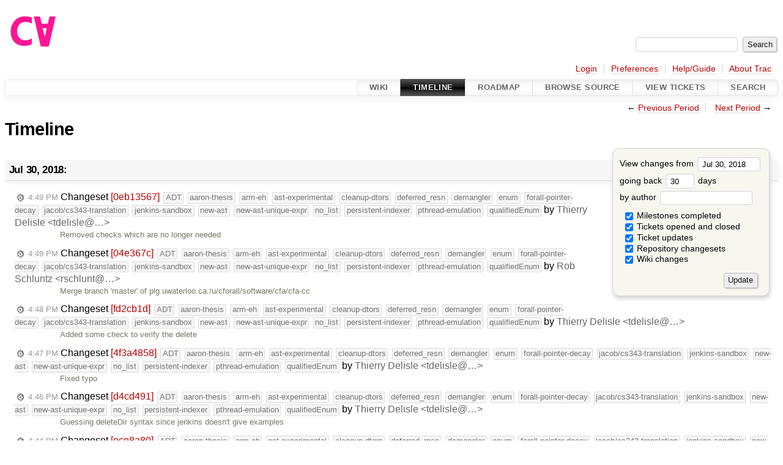

--- FILE ---
content_type: text/html;charset=utf-8
request_url: https://cforall.uwaterloo.ca/trac/timeline?from=2018-07-30T16%3A43%3A47-04%3A00&precision=second
body_size: 17209
content:


<!DOCTYPE html>
<html lang="en-US">   <head>
    <!-- # block head (placeholder in theme.html) -->
    <!-- # block head (content inherited from layout.html) -->
    <title>
      Timeline
          – Cforall

    </title>

    <meta http-equiv="Content-Type" content="text/html; charset=UTF-8" />
    <meta http-equiv="X-UA-Compatible" content="IE=edge" />
    <!--[if IE]><script>
        if (/^#__msie303:/.test(window.location.hash))
        window.location.replace(window.location.hash.replace(/^#__msie303:/, '#'));
        </script><![endif]-->

    <link rel="start"  href="/trac/wiki" />
    <link rel="search"  href="/trac/search" />
    <link rel="help"  href="/trac/wiki/TracGuide" />
    <link rel="stylesheet"  href="/trac/chrome/common/css/trac.css" type="text/css" />
    <link rel="stylesheet"  href="/trac/chrome/common/css/timeline.css" type="text/css" />
    <link rel="stylesheet"  href="/trac/chrome/common/css/jquery-ui/jquery-ui.css" type="text/css" />
    <link rel="stylesheet"  href="/trac/chrome/common/css/jquery-ui-addons.css" type="text/css" />
    <link rel="icon"  href="/trac/chrome/common/trac.ico" type="image/x-icon" />
    <link rel="alternate"  class="rss" href="/trac/timeline?milestone=on&amp;ticket=on&amp;ticket_details=on&amp;changeset=on&amp;wiki=on&amp;authors=&amp;daysback=90&amp;format=rss&amp;max=50" title="RSS Feed" type="application/rss+xml" />
    <link rel="prev"  href="/trac/timeline?authors=&amp;daysback=30&amp;from=2018-06-29" title="Previous Period" />
    <link rel="next"  href="/trac/timeline?authors=&amp;daysback=30&amp;from=2018-08-30" title="Next Period" />
    <noscript>
      <style>
        .trac-noscript { display: none !important }
      </style>     </noscript>
    <link type="application/opensearchdescription+xml" rel="search"
          href="/trac/search/opensearch"
          title="Search Cforall"/>
    <script>
      var jquery_ui={"ampm":true,"date_format":"M d, yy","day_names":{"abbreviated":["Sun","Mon","Tue","Wed","Thu","Fri","Sat"],"narrow":["S","M","T","W","T","F","S"],"wide":["Sunday","Monday","Tuesday","Wednesday","Thursday","Friday","Saturday"]},"default_timezone":-300,"first_week_day":0,"month_names":{"abbreviated":["Jan","Feb","Mar","Apr","May","Jun","Jul","Aug","Sep","Oct","Nov","Dec"],"wide":["January","February","March","April","May","June","July","August","September","October","November","December"]},"period_names":{"am":["AM","AM"],"pm":["PM","PM"]},"show_timezone":false,"time_format":"h:mm:ss TT","timepicker_separator":", ","timezone_iso8601":false,"timezone_list":null};
    </script>
    <script src="/trac/chrome/common/js/jquery.js"></script>
    <script src="/trac/chrome/common/js/babel.js"></script>
    <script src="/trac/chrome/common/js/trac.js"></script>
    <script src="/trac/chrome/common/js/search.js"></script>
    <script src="/trac/chrome/common/js/folding.js"></script>
    <script src="/trac/chrome/common/js/jquery-ui.js"></script>
    <script src="/trac/chrome/common/js/jquery-ui-addons.js"></script>
    <script src="/trac/chrome/common/js/jquery-ui-i18n.js"></script>
    <script>
      jQuery(function($) {
        $(".trac-autofocus").focus();
        $(".trac-target-new").attr("target", "_blank");
        if ($.ui) { /* is jquery-ui added? */
          $(".trac-datepicker:not([readonly])")
            .prop("autocomplete", "off").datepicker();
          // Input current date when today is pressed.
          var _goToToday = $.datepicker._gotoToday;
          $.datepicker._gotoToday = function(id) {
            _goToToday.call(this, id);
            this._selectDate(id)
          };
          $(".trac-datetimepicker:not([readonly])")
            .prop("autocomplete", "off").datetimepicker();
        }
        $(".trac-disable").disableSubmit(".trac-disable-determinant");
        setTimeout(function() { $(".trac-scroll").scrollToTop() }, 1);
        $(".trac-disable-on-submit").disableOnSubmit();
      });
    </script>
    <!--   # include 'site_head.html' (layout.html) -->
    <!--   end of site_head.html -->
    <!-- # endblock head (content inherited from layout.html) -->
    <!-- # endblock head (placeholder in theme.html) -->
  </head> 
  <body>
    <!-- # block body (content inherited from theme.html) -->
    <!--   # include 'site_header.html' (theme.html) -->
    <!--   end of site_header.html -->

    <div id="banner">
      <div id="header">
        <a id="logo"
           href="/">
          <img  alt="Cforall" src="/trac/chrome/site/logo.svg" /></a>


      </div>
      <form id="search" action="/trac/search" method="get">
        <div>
          <label for="proj-search">Search:</label>
          <input type="text" id="proj-search" name="q" size="18"
                  value="" />
          <input type="submit" value="Search" />
        </div>
      </form>
          <div id="metanav" class="nav">
      <ul><li  class="first"><a href="/trac/login">Login</a></li><li ><a href="/trac/prefs">Preferences</a></li><li ><a href="/trac/wiki/TracGuide">Help/Guide</a></li><li  class="last"><a href="/trac/about">About Trac</a></li></ul>
    </div>

    </div>
        <div id="mainnav" class="nav">
      <ul><li  class="first"><a href="/trac/wiki">Wiki</a></li><li  class="active"><a href="/trac/timeline">Timeline</a></li><li ><a href="/trac/roadmap">Roadmap</a></li><li ><a href="/trac/browser">Browse Source</a></li><li ><a href="/trac/report">View Tickets</a></li><li  class="last"><a href="/trac/search">Search</a></li></ul>
    </div>


    <div id="main"
         >
      <div id="ctxtnav" class="nav">
        <h2>Context Navigation</h2>
        <ul>
          <li  class="first"><span>&larr; <a class="prev" href="/trac/timeline?authors=&amp;daysback=30&amp;from=2018-06-29" title="Previous Period">Previous Period</a></span></li>
          <li  class="last"><span><a class="next" href="/trac/timeline?authors=&amp;daysback=30&amp;from=2018-08-30" title="Next Period">Next Period</a> &rarr;</span></li>
        </ul>
        <hr />
      </div>

      

      

      <!-- # block content (placeholder in theme.html) -->
    <div id="content" class="timeline">

      <h1>Timeline</h1>

      <form id="prefs" method="get" action="/trac/timeline">
        <div>
<label>View changes from           <input type="text" id="fromdate" class="trac-datepicker" size="10"
                 name="from" value="Jul 30, 2018" />
</label> <br /> <label>going back           <input type="text" size="3" name="daysback" value="30" />
 days</label> <br /> <label>by author           <input type="text" size="16" name="authors" value="" />
</label>        </div>
        <fieldset>
          <label>
            <input type="checkbox" name="milestone"
                    checked="checked"/> Milestones completed
          </label>
          <label>
            <input type="checkbox" name="ticket"
                    checked="checked"/> Tickets opened and closed
          </label>
          <label>
            <input type="checkbox" name="ticket_details"
                    checked="checked"/> Ticket updates
          </label>
          <label>
            <input type="checkbox" name="changeset"
                    checked="checked"/> Repository changesets
          </label>
          <label>
            <input type="checkbox" name="wiki"
                    checked="checked"/> Wiki changes
          </label>
        </fieldset>
        <div class="buttons">
          <input type="submit" name="update" value="Update" />
        </div>
      </form>

      <h2>Jul 30, 2018: </h2>
      <dl >
        <dt class="changeset">
          <a href="/trac/changeset/0eb135674c8061f1ba4225b18cbc9ae13a5dbc89">
            <span class="time">4:49 PM</span>
 Changeset <em>[0eb13567]</em><span class="branch">ADT</span><span class="branch">aaron-thesis</span><span class="branch">arm-eh</span><span class="branch">ast-experimental</span><span class="branch">cleanup-dtors</span><span class="branch">deferred_resn</span><span class="branch">demangler</span><span class="branch">enum</span><span class="branch">forall-pointer-decay</span><span class="branch">jacob/cs343-translation</span><span class="branch">jenkins-sandbox</span><span class="branch">new-ast</span><span class="branch">new-ast-unique-expr</span><span class="branch">no_list</span><span class="branch">persistent-indexer</span><span class="branch">pthread-emulation</span><span class="branch">qualifiedEnum</span> by <span class="trac-author">Thierry Delisle &lt;tdelisle@…&gt;</span>          </a>
        </dt>
        <dd class="changeset">
          Removed checks which are no longer needed
        </dd>
        <dt class="changeset">
          <a href="/trac/changeset/04e367c3642ecfb66bd6da179b6b0b0db1ac9787">
            <span class="time">4:49 PM</span>
 Changeset <em>[04e367c]</em><span class="branch">ADT</span><span class="branch">aaron-thesis</span><span class="branch">arm-eh</span><span class="branch">ast-experimental</span><span class="branch">cleanup-dtors</span><span class="branch">deferred_resn</span><span class="branch">demangler</span><span class="branch">enum</span><span class="branch">forall-pointer-decay</span><span class="branch">jacob/cs343-translation</span><span class="branch">jenkins-sandbox</span><span class="branch">new-ast</span><span class="branch">new-ast-unique-expr</span><span class="branch">no_list</span><span class="branch">persistent-indexer</span><span class="branch">pthread-emulation</span><span class="branch">qualifiedEnum</span> by <span class="trac-author">Rob Schluntz &lt;rschlunt@…&gt;</span>          </a>
        </dt>
        <dd class="changeset">
          Merge branch 'master' of plg.uwaterloo.ca:/u/cforall/software/cfa/cfa-cc
        </dd>
        <dt class="changeset">
          <a href="/trac/changeset/fd2cb1d03aa502c23d6902ad2e8c4bbb7b62c10a">
            <span class="time">4:48 PM</span>
 Changeset <em>[fd2cb1d]</em><span class="branch">ADT</span><span class="branch">aaron-thesis</span><span class="branch">arm-eh</span><span class="branch">ast-experimental</span><span class="branch">cleanup-dtors</span><span class="branch">deferred_resn</span><span class="branch">demangler</span><span class="branch">enum</span><span class="branch">forall-pointer-decay</span><span class="branch">jacob/cs343-translation</span><span class="branch">jenkins-sandbox</span><span class="branch">new-ast</span><span class="branch">new-ast-unique-expr</span><span class="branch">no_list</span><span class="branch">persistent-indexer</span><span class="branch">pthread-emulation</span><span class="branch">qualifiedEnum</span> by <span class="trac-author">Thierry Delisle &lt;tdelisle@…&gt;</span>          </a>
        </dt>
        <dd class="changeset">
          Added some check to verify the delete
        </dd>
        <dt class="changeset">
          <a href="/trac/changeset/4f3a485866c40ae6c08bb92f0fd9d7aaeb566a7a">
            <span class="time">4:47 PM</span>
 Changeset <em>[4f3a4858]</em><span class="branch">ADT</span><span class="branch">aaron-thesis</span><span class="branch">arm-eh</span><span class="branch">ast-experimental</span><span class="branch">cleanup-dtors</span><span class="branch">deferred_resn</span><span class="branch">demangler</span><span class="branch">enum</span><span class="branch">forall-pointer-decay</span><span class="branch">jacob/cs343-translation</span><span class="branch">jenkins-sandbox</span><span class="branch">new-ast</span><span class="branch">new-ast-unique-expr</span><span class="branch">no_list</span><span class="branch">persistent-indexer</span><span class="branch">pthread-emulation</span><span class="branch">qualifiedEnum</span> by <span class="trac-author">Thierry Delisle &lt;tdelisle@…&gt;</span>          </a>
        </dt>
        <dd class="changeset">
          Fixed typo
        </dd>
        <dt class="changeset">
          <a href="/trac/changeset/d4cd491168ebea465a19443b91d7154ca30669e4">
            <span class="time">4:46 PM</span>
 Changeset <em>[d4cd491]</em><span class="branch">ADT</span><span class="branch">aaron-thesis</span><span class="branch">arm-eh</span><span class="branch">ast-experimental</span><span class="branch">cleanup-dtors</span><span class="branch">deferred_resn</span><span class="branch">demangler</span><span class="branch">enum</span><span class="branch">forall-pointer-decay</span><span class="branch">jacob/cs343-translation</span><span class="branch">jenkins-sandbox</span><span class="branch">new-ast</span><span class="branch">new-ast-unique-expr</span><span class="branch">no_list</span><span class="branch">persistent-indexer</span><span class="branch">pthread-emulation</span><span class="branch">qualifiedEnum</span> by <span class="trac-author">Thierry Delisle &lt;tdelisle@…&gt;</span>          </a>
        </dt>
        <dd class="changeset">
          Guessing deleteDir syntax since jenkins doesn't give examples
        </dd>
        <dt class="changeset">
          <a href="/trac/changeset/ece8a80c55ec47d45759c81c12cd76e795808c65">
            <span class="time">4:44 PM</span>
 Changeset <em>[ece8a80]</em><span class="branch">ADT</span><span class="branch">aaron-thesis</span><span class="branch">arm-eh</span><span class="branch">ast-experimental</span><span class="branch">cleanup-dtors</span><span class="branch">deferred_resn</span><span class="branch">demangler</span><span class="branch">enum</span><span class="branch">forall-pointer-decay</span><span class="branch">jacob/cs343-translation</span><span class="branch">jenkins-sandbox</span><span class="branch">new-ast</span><span class="branch">new-ast-unique-expr</span><span class="branch">no_list</span><span class="branch">persistent-indexer</span><span class="branch">pthread-emulation</span><span class="branch">qualifiedEnum</span> by <span class="trac-author">Thierry Delisle &lt;tdelisle@…&gt;</span>          </a>
        </dt>
        <dd class="changeset">
          better attempt a cleaning build dir
        </dd>
        <dt class="changeset">
          <a href="/trac/changeset/ba4a1d8c09106fcb307f09f287e5b399769b864c">
            <span class="time">4:43 PM</span>
 Changeset <em>[ba4a1d8]</em><span class="branch">ADT</span><span class="branch">aaron-thesis</span><span class="branch">arm-eh</span><span class="branch">ast-experimental</span><span class="branch">cleanup-dtors</span><span class="branch">deferred_resn</span><span class="branch">demangler</span><span class="branch">enum</span><span class="branch">forall-pointer-decay</span><span class="branch">jacob/cs343-translation</span><span class="branch">jenkins-sandbox</span><span class="branch">new-ast</span><span class="branch">new-ast-unique-expr</span><span class="branch">no_list</span><span class="branch">persistent-indexer</span><span class="branch">pthread-emulation</span><span class="branch">qualifiedEnum</span> by <span class="trac-author">Rob Schluntz &lt;rschlunt@…&gt;</span>          </a>
        </dt>
        <dd class="changeset">
          Use eval in <a class="missing wiki">CurrentObject</a>
        </dd>
        <dt class="changeset">
          <a href="/trac/changeset/5cbacf10c007573bb52e9dbace6bc7d304c98b78">
            <span class="time">4:43 PM</span>
 Changeset <em>[5cbacf1]</em><span class="branch">ADT</span><span class="branch">aaron-thesis</span><span class="branch">arm-eh</span><span class="branch">ast-experimental</span><span class="branch">cleanup-dtors</span><span class="branch">deferred_resn</span><span class="branch">demangler</span><span class="branch">enum</span><span class="branch">forall-pointer-decay</span><span class="branch">jacob/cs343-translation</span><span class="branch">jenkins-sandbox</span><span class="branch">new-ast</span><span class="branch">new-ast-unique-expr</span><span class="branch">no_list</span><span class="branch">persistent-indexer</span><span class="branch">pthread-emulation</span><span class="branch">qualifiedEnum</span> by <span class="trac-author">Rob Schluntz &lt;rschlunt@…&gt;</span>          </a>
        </dt>
        <dd class="changeset">
          Refactor eval into Common
        </dd>
        <dt class="changeset">
          <a href="/trac/changeset/05e6eb547b1ef88c13f322a51ab4e52be696d924">
            <span class="time">4:43 PM</span>
 Changeset <em>[05e6eb5]</em><span class="branch">ADT</span><span class="branch">aaron-thesis</span><span class="branch">arm-eh</span><span class="branch">ast-experimental</span><span class="branch">cleanup-dtors</span><span class="branch">deferred_resn</span><span class="branch">demangler</span><span class="branch">enum</span><span class="branch">forall-pointer-decay</span><span class="branch">jacob/cs343-translation</span><span class="branch">jenkins-sandbox</span><span class="branch">new-ast</span><span class="branch">new-ast-unique-expr</span><span class="branch">no_list</span><span class="branch">persistent-indexer</span><span class="branch">pthread-emulation</span><span class="branch">qualifiedEnum</span> by <span class="trac-author">Rob Schluntz &lt;rschlunt@…&gt;</span>          </a>
        </dt>
        <dd class="changeset">
          Warn about constructor/destructor priorities 101-200 only when not …
        </dd>
        <dt class="changeset">
          <a href="/trac/changeset/fd2debf6bc04a25e7312e0b1f5ff93f7d5aff352">
            <span class="time">4:43 PM</span>
 Changeset <em>[fd2debf]</em><span class="branch">ADT</span><span class="branch">aaron-thesis</span><span class="branch">arm-eh</span><span class="branch">ast-experimental</span><span class="branch">cleanup-dtors</span><span class="branch">deferred_resn</span><span class="branch">demangler</span><span class="branch">enum</span><span class="branch">forall-pointer-decay</span><span class="branch">jacob/cs343-translation</span><span class="branch">jenkins-sandbox</span><span class="branch">new-ast</span><span class="branch">new-ast-unique-expr</span><span class="branch">no_list</span><span class="branch">persistent-indexer</span><span class="branch">pthread-emulation</span><span class="branch">qualifiedEnum</span> by <span class="trac-author">Rob Schluntz &lt;rschlunt@…&gt;</span>          </a>
        </dt>
        <dd class="changeset">
          Add checks for constructor/destructor attribute arguments
        </dd>
        <dt class="changeset">
          <a href="/trac/changeset/7f38b67a9dc4024ec3e7a9ae92c13720b3b5998b">
            <span class="time">4:43 PM</span>
 Changeset <em>[7f38b67a]</em><span class="branch">ADT</span><span class="branch">aaron-thesis</span><span class="branch">arm-eh</span><span class="branch">ast-experimental</span><span class="branch">cleanup-dtors</span><span class="branch">deferred_resn</span><span class="branch">demangler</span><span class="branch">enum</span><span class="branch">forall-pointer-decay</span><span class="branch">jacob/cs343-translation</span><span class="branch">jenkins-sandbox</span><span class="branch">new-ast</span><span class="branch">new-ast-unique-expr</span><span class="branch">no_list</span><span class="branch">persistent-indexer</span><span class="branch">pthread-emulation</span><span class="branch">qualifiedEnum</span> by <span class="trac-author">Rob Schluntz &lt;rschlunt@…&gt;</span>          </a>
        </dt>
        <dd class="changeset">
          Factor global booleans into <a class="missing wiki">CompilationState</a>
        </dd>
        <dt class="changeset highlight">
          <a href="/trac/changeset/2ff9f4aa06a247501f3ad5e7a508e0ca808a99f8">
            <span class="time">4:43 PM</span>
 Changeset <em>[2ff9f4a]</em><span class="branch">ADT</span><span class="branch">aaron-thesis</span><span class="branch">arm-eh</span><span class="branch">ast-experimental</span><span class="branch">cleanup-dtors</span><span class="branch">deferred_resn</span><span class="branch">demangler</span><span class="branch">enum</span><span class="branch">forall-pointer-decay</span><span class="branch">jacob/cs343-translation</span><span class="branch">jenkins-sandbox</span><span class="branch">new-ast</span><span class="branch">new-ast-unique-expr</span><span class="branch">no_list</span><span class="branch">persistent-indexer</span><span class="branch">pthread-emulation</span><span class="branch">qualifiedEnum</span> by <span class="trac-author">Rob Schluntz &lt;rschlunt@…&gt;</span>          </a>
        </dt>
        <dd class="changeset highlight">
          Update attributes test output
        </dd>
        <dt class="changeset highlight">
          <a href="/trac/changeset/4934ea346862de29c799c6cf0d5cba87561e39ea">
            <span class="time">4:43 PM</span>
 Changeset <em>[4934ea3]</em><span class="branch">ADT</span><span class="branch">aaron-thesis</span><span class="branch">arm-eh</span><span class="branch">ast-experimental</span><span class="branch">cleanup-dtors</span><span class="branch">deferred_resn</span><span class="branch">demangler</span><span class="branch">enum</span><span class="branch">forall-pointer-decay</span><span class="branch">jacob/cs343-translation</span><span class="branch">jenkins-sandbox</span><span class="branch">new-ast</span><span class="branch">new-ast-unique-expr</span><span class="branch">no_list</span><span class="branch">persistent-indexer</span><span class="branch">pthread-emulation</span><span class="branch">qualifiedEnum</span> by <span class="trac-author">Rob Schluntz &lt;rschlunt@…&gt;</span>          </a>
        </dt>
        <dd class="changeset highlight">
          Resolve array dimensions early to correctly evaluate whether a type is VLA
        </dd>
        <dt class="changeset highlight">
          <a href="/trac/changeset/f0728921836dddcda765c8e1d819f407d111abb0">
            <span class="time">4:43 PM</span>
 Changeset <em>[f072892]</em><span class="branch">ADT</span><span class="branch">aaron-thesis</span><span class="branch">arm-eh</span><span class="branch">ast-experimental</span><span class="branch">cleanup-dtors</span><span class="branch">deferred_resn</span><span class="branch">demangler</span><span class="branch">enum</span><span class="branch">forall-pointer-decay</span><span class="branch">jacob/cs343-translation</span><span class="branch">jenkins-sandbox</span><span class="branch">new-ast</span><span class="branch">new-ast-unique-expr</span><span class="branch">no_list</span><span class="branch">persistent-indexer</span><span class="branch">pthread-emulation</span><span class="branch">qualifiedEnum</span> by <span class="trac-author">Rob Schluntz &lt;rschlunt@…&gt;</span>          </a>
        </dt>
        <dd class="changeset highlight">
          Minor cleanup
        </dd>
        <dt class="changeset highlight">
          <a href="/trac/changeset/1be845ba920bd9b049f4c3616eef9ec943dea16d">
            <span class="time">4:43 PM</span>
 Changeset <em>[1be845b]</em><span class="branch">ADT</span><span class="branch">aaron-thesis</span><span class="branch">arm-eh</span><span class="branch">ast-experimental</span><span class="branch">cleanup-dtors</span><span class="branch">deferred_resn</span><span class="branch">demangler</span><span class="branch">enum</span><span class="branch">forall-pointer-decay</span><span class="branch">jacob/cs343-translation</span><span class="branch">jenkins-sandbox</span><span class="branch">new-ast</span><span class="branch">new-ast-unique-expr</span><span class="branch">no_list</span><span class="branch">persistent-indexer</span><span class="branch">pthread-emulation</span><span class="branch">qualifiedEnum</span> by <span class="trac-author">Rob Schluntz &lt;rschlunt@…&gt;</span>          </a>
        </dt>
        <dd class="changeset highlight">
          Remove filename from global init/destroy functions, use fixed …
        </dd>
        <dt class="changeset highlight">
          <a href="/trac/changeset/c198b6947597fabe47d8cee58f7e24f1f73cb253">
            <span class="time">4:43 PM</span>
 Changeset <em>[c198b69]</em><span class="branch">ADT</span><span class="branch">aaron-thesis</span><span class="branch">arm-eh</span><span class="branch">ast-experimental</span><span class="branch">cleanup-dtors</span><span class="branch">deferred_resn</span><span class="branch">demangler</span><span class="branch">enum</span><span class="branch">forall-pointer-decay</span><span class="branch">jacob/cs343-translation</span><span class="branch">jenkins-sandbox</span><span class="branch">new-ast</span><span class="branch">new-ast-unique-expr</span><span class="branch">no_list</span><span class="branch">persistent-indexer</span><span class="branch">pthread-emulation</span><span class="branch">qualifiedEnum</span> by <span class="trac-author">Rob Schluntz &lt;rschlunt@…&gt;</span>          </a>
        </dt>
        <dd class="changeset highlight">
          Minor cleanup in <a class="missing wiki">GenType</a>
        </dd>
        <dt class="changeset">
          <a href="/trac/changeset/e1bdccb659524b7ac348fcbed980832301e50341">
            <span class="time">3:52 PM</span>
 Changeset <em>[e1bdccb]</em><span class="branch">ADT</span><span class="branch">aaron-thesis</span><span class="branch">arm-eh</span><span class="branch">ast-experimental</span><span class="branch">cleanup-dtors</span><span class="branch">deferred_resn</span><span class="branch">demangler</span><span class="branch">enum</span><span class="branch">forall-pointer-decay</span><span class="branch">jacob/cs343-translation</span><span class="branch">jenkins-sandbox</span><span class="branch">new-ast</span><span class="branch">new-ast-unique-expr</span><span class="branch">no_list</span><span class="branch">persistent-indexer</span><span class="branch">pthread-emulation</span><span class="branch">qualifiedEnum</span> by <span class="trac-author">Thierry Delisle &lt;tdelisle@…&gt;</span>          </a>
        </dt>
        <dd class="changeset">
          Fix issues with really long paths
        </dd>
        <dt class="changeset">
          <a href="/trac/changeset/e93572a0af831b81e09359234ae364fc8c2c97dd">
            <span class="time">2:40 PM</span>
 Changeset <em>[e93572a]</em><span class="branch">ADT</span><span class="branch">aaron-thesis</span><span class="branch">arm-eh</span><span class="branch">ast-experimental</span><span class="branch">cleanup-dtors</span><span class="branch">deferred_resn</span><span class="branch">demangler</span><span class="branch">enum</span><span class="branch">forall-pointer-decay</span><span class="branch">jacob/cs343-translation</span><span class="branch">jenkins-sandbox</span><span class="branch">new-ast</span><span class="branch">new-ast-unique-expr</span><span class="branch">no_list</span><span class="branch">persistent-indexer</span><span class="branch">pthread-emulation</span><span class="branch">qualifiedEnum</span> by <span class="trac-author">Thierry Delisle &lt;tdelisle@…&gt;</span>          </a>
        </dt>
        <dd class="changeset">
          Fixed incorrect order of statements in Jenkinsfile
        </dd>
        <dt class="changeset">
          <a href="/trac/changeset/73787a9b5bcf449d3a1c0e38edfddb2828794a39">
            <span class="time">1:51 PM</span>
 Changeset <em>[73787a9]</em><span class="branch">ADT</span><span class="branch">aaron-thesis</span><span class="branch">arm-eh</span><span class="branch">ast-experimental</span><span class="branch">cleanup-dtors</span><span class="branch">deferred_resn</span><span class="branch">demangler</span><span class="branch">enum</span><span class="branch">forall-pointer-decay</span><span class="branch">jacob/cs343-translation</span><span class="branch">jenkins-sandbox</span><span class="branch">new-ast</span><span class="branch">new-ast-unique-expr</span><span class="branch">no_list</span><span class="branch">persistent-indexer</span><span class="branch">pthread-emulation</span><span class="branch">qualifiedEnum</span> by <span class="trac-author">Thierry Delisle &lt;tdelisle@…&gt;</span>          </a>
        </dt>
        <dd class="changeset">
          Fixed missing variables in Jenkinsfile
        </dd>
        <dt class="changeset">
          <a href="/trac/changeset/0dc3ac36329221db84e6ca22f7037f73c2cda234">
            <span class="time">1:48 PM</span>
 Changeset <em>[0dc3ac3]</em><span class="branch">ADT</span><span class="branch">aaron-thesis</span><span class="branch">arm-eh</span><span class="branch">ast-experimental</span><span class="branch">cleanup-dtors</span><span class="branch">deferred_resn</span><span class="branch">demangler</span><span class="branch">enum</span><span class="branch">forall-pointer-decay</span><span class="branch">jacob/cs343-translation</span><span class="branch">jenkins-sandbox</span><span class="branch">new-ast</span><span class="branch">new-ast-unique-expr</span><span class="branch">no_list</span><span class="branch">persistent-indexer</span><span class="branch">pthread-emulation</span><span class="branch">qualifiedEnum</span> by <span class="trac-author">Thierry Delisle &lt;tdelisle@…&gt;</span>          </a>
        </dt>
        <dd class="changeset">
          Modified jenkins to use the temporary workspace as the build directory
        </dd>
        <dt class="changeset">
          <a href="/trac/changeset/944a90f3e4e922c52dac54751e8c9b2705a97fb0">
            <span class="time">11:27 AM</span>
 Changeset <em>[944a90f]</em><span class="branch">ADT</span><span class="branch">aaron-thesis</span><span class="branch">arm-eh</span><span class="branch">ast-experimental</span><span class="branch">cleanup-dtors</span><span class="branch">deferred_resn</span><span class="branch">demangler</span><span class="branch">enum</span><span class="branch">forall-pointer-decay</span><span class="branch">jacob/cs343-translation</span><span class="branch">jenkins-sandbox</span><span class="branch">new-ast</span><span class="branch">new-ast-unique-expr</span><span class="branch">no_list</span><span class="branch">persistent-indexer</span><span class="branch">pthread-emulation</span><span class="branch">qualifiedEnum</span> by <span class="trac-author">Thierry Delisle &lt;tdelisle@…&gt;</span>          </a>
        </dt>
        <dd class="changeset">
          Merge branch 'master' of plg.uwaterloo.ca:software/cfa/cfa-cc
        </dd>
        <dt class="changeset">
          <a href="/trac/changeset/a4248de1c62a74f682562616679c2e37a51aeb53">
            <span class="time">10:51 AM</span>
 Changeset <em>[a4248de1]</em><span class="branch">ADT</span><span class="branch">aaron-thesis</span><span class="branch">arm-eh</span><span class="branch">ast-experimental</span><span class="branch">cleanup-dtors</span><span class="branch">deferred_resn</span><span class="branch">demangler</span><span class="branch">enum</span><span class="branch">forall-pointer-decay</span><span class="branch">jacob/cs343-translation</span><span class="branch">jenkins-sandbox</span><span class="branch">new-ast</span><span class="branch">new-ast-unique-expr</span><span class="branch">no_list</span><span class="branch">persistent-indexer</span><span class="branch">pthread-emulation</span><span class="branch">qualifiedEnum</span> by <span class="trac-author">Thierry Delisle &lt;tdelisle@…&gt;</span>          </a>
        </dt>
        <dd class="changeset">
          New tentative for headers using wildcard characters in rules
        </dd>
        <dt class="changeset">
          <a href="/trac/changeset/7fb69f6ff47e3cf80a48e7d4a2d60484ab537f48">
            <span class="time">10:34 AM</span>
 Changeset <em>[7fb69f6]</em><span class="branch">ADT</span><span class="branch">aaron-thesis</span><span class="branch">arm-eh</span><span class="branch">ast-experimental</span><span class="branch">cleanup-dtors</span><span class="branch">deferred_resn</span><span class="branch">demangler</span><span class="branch">enum</span><span class="branch">forall-pointer-decay</span><span class="branch">jacob/cs343-translation</span><span class="branch">jenkins-sandbox</span><span class="branch">new-ast</span><span class="branch">new-ast-unique-expr</span><span class="branch">no_list</span><span class="branch">persistent-indexer</span><span class="branch">pthread-emulation</span><span class="branch">qualifiedEnum</span> by <span class="trac-author">Thierry Delisle &lt;tdelisle@…&gt;</span>          </a>
        </dt>
        <dd class="changeset">
          Added configure variable for building cfa source in tree
        </dd>
      </dl>
      <h2>Jul 29, 2018: </h2>
      <dl >
        <dt class="changeset">
          <a href="/trac/changeset/02559df1767200115484b32e7d7706404cb6e01c">
            <span class="time">2:45 PM</span>
 Changeset <em>[02559df]</em><span class="branch">ADT</span><span class="branch">aaron-thesis</span><span class="branch">arm-eh</span><span class="branch">ast-experimental</span><span class="branch">cleanup-dtors</span><span class="branch">deferred_resn</span><span class="branch">demangler</span><span class="branch">enum</span><span class="branch">forall-pointer-decay</span><span class="branch">jacob/cs343-translation</span><span class="branch">jenkins-sandbox</span><span class="branch">new-ast</span><span class="branch">new-ast-unique-expr</span><span class="branch">no_list</span><span class="branch">persistent-indexer</span><span class="branch">pthread-emulation</span><span class="branch">qualifiedEnum</span> by <span class="trac-author">Thierry Delisle &lt;tdelisle@…&gt;</span>          </a>
        </dt>
        <dd class="changeset">
          Apparently automake doesn't actually work without dependency tracking …
        </dd>
        <dt class="changeset">
          <a href="/trac/changeset/a8a761247e7dbc23a53eb86663312906a9f43b3b">
            <span class="time">2:06 PM</span>
 Changeset <em>[a8a7612]</em><span class="branch">ADT</span><span class="branch">aaron-thesis</span><span class="branch">arm-eh</span><span class="branch">ast-experimental</span><span class="branch">cleanup-dtors</span><span class="branch">deferred_resn</span><span class="branch">demangler</span><span class="branch">enum</span><span class="branch">forall-pointer-decay</span><span class="branch">jacob/cs343-translation</span><span class="branch">jenkins-sandbox</span><span class="branch">new-ast</span><span class="branch">new-ast-unique-expr</span><span class="branch">no_list</span><span class="branch">persistent-indexer</span><span class="branch">pthread-emulation</span><span class="branch">qualifiedEnum</span> by <span class="trac-author">Thierry Delisle &lt;tdelisle@…&gt;</span>          </a>
        </dt>
        <dd class="changeset">
          Since incremental builds have been quite painful in jenkins and we …
        </dd>
      </dl>
      <h2>Jul 28, 2018: </h2>
      <dl >
        <dt class="changeset">
          <a href="/trac/changeset/4f18de345b577edd78d514049636511fccecfac1">
            <span class="time">5:41 PM</span>
 Changeset <em>[4f18de3]</em><span class="branch">ADT</span><span class="branch">aaron-thesis</span><span class="branch">arm-eh</span><span class="branch">ast-experimental</span><span class="branch">cleanup-dtors</span><span class="branch">deferred_resn</span><span class="branch">demangler</span><span class="branch">enum</span><span class="branch">forall-pointer-decay</span><span class="branch">jacob/cs343-translation</span><span class="branch">jenkins-sandbox</span><span class="branch">new-ast</span><span class="branch">new-ast-unique-expr</span><span class="branch">no_list</span><span class="branch">persistent-indexer</span><span class="branch">pthread-emulation</span><span class="branch">qualifiedEnum</span> by <span class="trac-author">Thierry Delisle &lt;tdelisle@…&gt;</span>          </a>
        </dt>
        <dd class="changeset">
          Tentative fix for extensionless headers getting deleted
        </dd>
        <dt class="changeset">
          <a href="/trac/changeset/e10537a92aeae4971ee59bb0c7bc9cb43319fc90">
            <span class="time">2:35 PM</span>
 Changeset <em>[e10537a9]</em><span class="branch">ADT</span><span class="branch">aaron-thesis</span><span class="branch">arm-eh</span><span class="branch">ast-experimental</span><span class="branch">cleanup-dtors</span><span class="branch">deferred_resn</span><span class="branch">demangler</span><span class="branch">enum</span><span class="branch">forall-pointer-decay</span><span class="branch">jacob/cs343-translation</span><span class="branch">jenkins-sandbox</span><span class="branch">new-ast</span><span class="branch">new-ast-unique-expr</span><span class="branch">no_list</span><span class="branch">persistent-indexer</span><span class="branch">pthread-emulation</span><span class="branch">qualifiedEnum</span> by <span class="trac-author">Thierry Delisle &lt;tdelisle@…&gt;</span>          </a>
        </dt>
        <dd class="changeset">
          user doc now generates its own version instead of using the built one
        </dd>
      </dl>
      <h2>Jul 27, 2018: </h2>
      <dl >
        <dt class="changeset">
          <a href="/trac/changeset/d3db83cfd9cb5deee58eb1c97ea55d72f447c7ca">
            <span class="time">6:14 PM</span>
 Changeset <em>[d3db83c]</em><span class="branch">ADT</span><span class="branch">aaron-thesis</span><span class="branch">arm-eh</span><span class="branch">ast-experimental</span><span class="branch">cleanup-dtors</span><span class="branch">deferred_resn</span><span class="branch">demangler</span><span class="branch">enum</span><span class="branch">forall-pointer-decay</span><span class="branch">jacob/cs343-translation</span><span class="branch">jenkins-sandbox</span><span class="branch">new-ast</span><span class="branch">new-ast-unique-expr</span><span class="branch">no_list</span><span class="branch">persistent-indexer</span><span class="branch">pthread-emulation</span><span class="branch">qualifiedEnum</span> by <span class="trac-author">Thierry Delisle &lt;tdelisle@…&gt;</span>          </a>
        </dt>
        <dd class="changeset">
          Fix benchmark build
        </dd>
        <dt class="changeset">
          <a href="/trac/changeset/6fb1921e9fe4edac74c6ffb62a115973f7a930f6">
            <span class="time">5:06 PM</span>
 Changeset <em>[6fb1921]</em><span class="branch">ADT</span><span class="branch">aaron-thesis</span><span class="branch">arm-eh</span><span class="branch">ast-experimental</span><span class="branch">cleanup-dtors</span><span class="branch">deferred_resn</span><span class="branch">demangler</span><span class="branch">enum</span><span class="branch">forall-pointer-decay</span><span class="branch">jacob/cs343-translation</span><span class="branch">jenkins-sandbox</span><span class="branch">new-ast</span><span class="branch">new-ast-unique-expr</span><span class="branch">no_list</span><span class="branch">persistent-indexer</span><span class="branch">pthread-emulation</span><span class="branch">qualifiedEnum</span> by <span class="trac-author">Thierry Delisle &lt;tdelisle@…&gt;</span>          </a>
        </dt>
        <dd class="changeset">
          Removed more dependencies on installed target
        </dd>
        <dt class="changeset">
          <a href="/trac/changeset/bf5a6477e2497d9c46bfc53cb135fb3d75920f73">
            <span class="time">4:24 PM</span>
 Changeset <em>[bf5a6477]</em><span class="branch">ADT</span><span class="branch">aaron-thesis</span><span class="branch">arm-eh</span><span class="branch">ast-experimental</span><span class="branch">cleanup-dtors</span><span class="branch">deferred_resn</span><span class="branch">demangler</span><span class="branch">enum</span><span class="branch">forall-pointer-decay</span><span class="branch">jacob/cs343-translation</span><span class="branch">jenkins-sandbox</span><span class="branch">new-ast</span><span class="branch">new-ast-unique-expr</span><span class="branch">no_list</span><span class="branch">persistent-indexer</span><span class="branch">pthread-emulation</span><span class="branch">qualifiedEnum</span> by <span class="trac-author">Thierry Delisle &lt;tdelisle@…&gt;</span>          </a>
        </dt>
        <dd class="changeset">
          Converted missing makefile to use CFACC as the compiler
        </dd>
        <dt class="changeset">
          <a href="/trac/changeset/2fa483cc24f02d31b82b832cd8318db0ab5574d3">
            <span class="time">3:50 PM</span>
 Changeset <em>[2fa483c]</em><span class="branch">ADT</span><span class="branch">aaron-thesis</span><span class="branch">arm-eh</span><span class="branch">ast-experimental</span><span class="branch">cleanup-dtors</span><span class="branch">deferred_resn</span><span class="branch">demangler</span><span class="branch">enum</span><span class="branch">forall-pointer-decay</span><span class="branch">jacob/cs343-translation</span><span class="branch">jenkins-sandbox</span><span class="branch">new-ast</span><span class="branch">new-ast-unique-expr</span><span class="branch">no_list</span><span class="branch">persistent-indexer</span><span class="branch">pthread-emulation</span><span class="branch">qualifiedEnum</span> by <span class="trac-author">Thierry Delisle &lt;tdelisle@…&gt;</span>          </a>
        </dt>
        <dd class="changeset">
          Fixed jenkins directory for benchmark
        </dd>
        <dt class="changeset">
          <a href="/trac/changeset/50697b0c1a5a7ab4634decc93217223196c5ccfe">
            <span class="time">3:33 PM</span>
 Changeset <em>[50697b0]</em><span class="branch">ADT</span><span class="branch">aaron-thesis</span><span class="branch">arm-eh</span><span class="branch">ast-experimental</span><span class="branch">cleanup-dtors</span><span class="branch">deferred_resn</span><span class="branch">demangler</span><span class="branch">enum</span><span class="branch">forall-pointer-decay</span><span class="branch">jacob/cs343-translation</span><span class="branch">jenkins-sandbox</span><span class="branch">new-ast</span><span class="branch">new-ast-unique-expr</span><span class="branch">no_list</span><span class="branch">persistent-indexer</span><span class="branch">pthread-emulation</span><span class="branch">qualifiedEnum</span> by <span class="trac-author">Thierry Delisle &lt;tdelisle@…&gt;</span>          </a>
        </dt>
        <dd class="changeset">
          Create variable for cfa, cfa-cpp in driver directory
        </dd>
        <dt class="changeset">
          <a href="/trac/changeset/0759ba0c5a04ecfe0dafe558076327ff4fa5d97d">
            <span class="time">3:16 PM</span>
 Changeset <em>[0759ba0]</em><span class="branch">ADT</span><span class="branch">aaron-thesis</span><span class="branch">arm-eh</span><span class="branch">ast-experimental</span><span class="branch">cleanup-dtors</span><span class="branch">deferred_resn</span><span class="branch">demangler</span><span class="branch">enum</span><span class="branch">forall-pointer-decay</span><span class="branch">jacob/cs343-translation</span><span class="branch">jenkins-sandbox</span><span class="branch">new-ast</span><span class="branch">new-ast-unique-expr</span><span class="branch">no_list</span><span class="branch">persistent-indexer</span><span class="branch">pthread-emulation</span><span class="branch">qualifiedEnum</span> by <span class="trac-author">Thierry Delisle &lt;tdelisle@…&gt;</span>          </a>
        </dt>
        <dd class="changeset">
          Merge branch 'master' of plg.uwaterloo.ca:software/cfa/cfa-cc
        </dd>
        <dt class="changeset">
          <a href="/trac/changeset/36463e21f08098ed15fc49c4083fb7ca58daf44a">
            <span class="time">3:16 PM</span>
 Changeset <em>[36463e2]</em><span class="branch">ADT</span><span class="branch">aaron-thesis</span><span class="branch">arm-eh</span><span class="branch">ast-experimental</span><span class="branch">cleanup-dtors</span><span class="branch">deferred_resn</span><span class="branch">demangler</span><span class="branch">enum</span><span class="branch">forall-pointer-decay</span><span class="branch">jacob/cs343-translation</span><span class="branch">jenkins-sandbox</span><span class="branch">new-ast</span><span class="branch">new-ast-unique-expr</span><span class="branch">no_list</span><span class="branch">persistent-indexer</span><span class="branch">pthread-emulation</span><span class="branch">qualifiedEnum</span> by <span class="trac-author">Thierry Delisle &lt;tdelisle@…&gt;</span>          </a>
        </dt>
        <dd class="changeset">
          Fixed warning
        </dd>
        <dt class="changeset">
          <a href="/trac/changeset/c2ea058a7f13c18e575da0f9a16803ad11219008">
            <span class="time">3:15 PM</span>
 Changeset <em>[c2ea058]</em><span class="branch">ADT</span><span class="branch">aaron-thesis</span><span class="branch">arm-eh</span><span class="branch">ast-experimental</span><span class="branch">cleanup-dtors</span><span class="branch">deferred_resn</span><span class="branch">demangler</span><span class="branch">enum</span><span class="branch">forall-pointer-decay</span><span class="branch">jacob/cs343-translation</span><span class="branch">jenkins-sandbox</span><span class="branch">new-ast</span><span class="branch">new-ast-unique-expr</span><span class="branch">no_list</span><span class="branch">persistent-indexer</span><span class="branch">pthread-emulation</span><span class="branch">qualifiedEnum</span> by <span class="trac-author">Thierry Delisle &lt;tdelisle@…&gt;</span>          </a>
        </dt>
        <dd class="changeset">
          appready constructor call is no longer depends on file ordering
        </dd>
        <dt class="changeset">
          <a href="/trac/changeset/f37279b3913232d45c419e9bf389725fdeda6928">
            <span class="time">3:06 PM</span>
 Changeset <em>[f37279b]</em><span class="branch">ADT</span><span class="branch">aaron-thesis</span><span class="branch">arm-eh</span><span class="branch">ast-experimental</span><span class="branch">cleanup-dtors</span><span class="branch">deferred_resn</span><span class="branch">demangler</span><span class="branch">enum</span><span class="branch">forall-pointer-decay</span><span class="branch">jacob/cs343-translation</span><span class="branch">jenkins-sandbox</span><span class="branch">new-ast</span><span class="branch">new-ast-unique-expr</span><span class="branch">no_list</span><span class="branch">persistent-indexer</span><span class="branch">pthread-emulation</span><span class="branch">qualifiedEnum</span> by <span class="trac-author">Thierry Delisle &lt;tdelisle@…&gt;</span>          </a>
        </dt>
        <dd class="changeset">
          Fix clean stage in Jenkins
        </dd>
        <dt class="changeset">
          <a href="/trac/changeset/1a5964106665838a81eb2b1e314a54175ea64f11">
            <span class="time">2:41 PM</span>
 Changeset <em>[1a59641]</em><span class="branch">new-env</span> by <span class="trac-author">Aaron Moss &lt;a3moss@…&gt;</span>          </a>
        </dt>
        <dd class="changeset">
          Fix open var handling in BF assn resolution; memory usage reasonable again
        </dd>
        <dt class="changeset">
          <a href="/trac/changeset/56d138e05af78c7a4e2075db733142726de91842">
            <span class="time">2:32 PM</span>
 Changeset <em>[56d138e]</em><span class="branch">ADT</span><span class="branch">aaron-thesis</span><span class="branch">arm-eh</span><span class="branch">ast-experimental</span><span class="branch">cleanup-dtors</span><span class="branch">deferred_resn</span><span class="branch">demangler</span><span class="branch">enum</span><span class="branch">forall-pointer-decay</span><span class="branch">jacob/cs343-translation</span><span class="branch">jenkins-sandbox</span><span class="branch">new-ast</span><span class="branch">new-ast-unique-expr</span><span class="branch">no_list</span><span class="branch">persistent-indexer</span><span class="branch">pthread-emulation</span><span class="branch">qualifiedEnum</span> by <span class="trac-author">Thierry Delisle &lt;tdelisle@…&gt;</span>          </a>
        </dt>
        <dd class="changeset">
          Fixed typo in Jenkinsfile
        </dd>
        <dt class="changeset">
          <a href="/trac/changeset/8f50da0cd4ada0c4139a97a13838a27d7062504d">
            <span class="time">2:31 PM</span>
 Changeset <em>[8f50da0]</em><span class="branch">ADT</span><span class="branch">aaron-thesis</span><span class="branch">arm-eh</span><span class="branch">ast-experimental</span><span class="branch">cleanup-dtors</span><span class="branch">deferred_resn</span><span class="branch">demangler</span><span class="branch">enum</span><span class="branch">forall-pointer-decay</span><span class="branch">jacob/cs343-translation</span><span class="branch">jenkins-sandbox</span><span class="branch">new-ast</span><span class="branch">new-ast-unique-expr</span><span class="branch">no_list</span><span class="branch">persistent-indexer</span><span class="branch">pthread-emulation</span><span class="branch">qualifiedEnum</span> by <span class="trac-author">Thierry Delisle &lt;tdelisle@…&gt;</span>          </a>
        </dt>
        <dd class="changeset">
          Merge branch 'master' of plg.uwaterloo.ca:software/cfa/cfa-cc
        </dd>
        <dt class="changeset">
          <a href="/trac/changeset/50f2cfc94df0631c9195e7875ced72ba1c18c18e">
            <span class="time">1:51 PM</span>
 Changeset <em>[50f2cfc]</em><span class="branch">ADT</span><span class="branch">aaron-thesis</span><span class="branch">arm-eh</span><span class="branch">ast-experimental</span><span class="branch">cleanup-dtors</span><span class="branch">deferred_resn</span><span class="branch">demangler</span><span class="branch">enum</span><span class="branch">forall-pointer-decay</span><span class="branch">jacob/cs343-translation</span><span class="branch">jenkins-sandbox</span><span class="branch">new-ast</span><span class="branch">new-ast-unique-expr</span><span class="branch">no_list</span><span class="branch">persistent-indexer</span><span class="branch">pthread-emulation</span><span class="branch">qualifiedEnum</span> by <span class="trac-author">Thierry Delisle &lt;tdelisle@…&gt;</span>          </a>
        </dt>
        <dd class="changeset">
          Jenkins now builds out-of-tree and no longer installs
        </dd>
        <dt class="changeset">
          <a href="/trac/changeset/ea57077347f38f5cb96e562be377b5ac621a61b1">
            <span class="time">1:35 PM</span>
 Changeset <em>[ea57077]</em><span class="branch">ADT</span><span class="branch">aaron-thesis</span><span class="branch">arm-eh</span><span class="branch">ast-experimental</span><span class="branch">cleanup-dtors</span><span class="branch">deferred_resn</span><span class="branch">demangler</span><span class="branch">enum</span><span class="branch">forall-pointer-decay</span><span class="branch">jacob/cs343-translation</span><span class="branch">jenkins-sandbox</span><span class="branch">new-ast</span><span class="branch">new-ast-unique-expr</span><span class="branch">no_list</span><span class="branch">persistent-indexer</span><span class="branch">pthread-emulation</span><span class="branch">qualifiedEnum</span> by <span class="trac-author">Thierry Delisle &lt;tdelisle@…&gt;</span>          </a>
        </dt>
        <dd class="changeset">
          Merge branch 'master' of plg.uwaterloo.ca:software/cfa/cfa-cc
        </dd>
        <dt class="changeset">
          <a href="/trac/changeset/303c61de56a413b4aca7b1054bd8b5d9a082f2d2">
            <span class="time">1:35 PM</span>
 Changeset <em>[303c61d]</em><span class="branch">ADT</span><span class="branch">aaron-thesis</span><span class="branch">arm-eh</span><span class="branch">ast-experimental</span><span class="branch">cleanup-dtors</span><span class="branch">deferred_resn</span><span class="branch">demangler</span><span class="branch">enum</span><span class="branch">forall-pointer-decay</span><span class="branch">jacob/cs343-translation</span><span class="branch">jenkins-sandbox</span><span class="branch">new-ast</span><span class="branch">new-ast-unique-expr</span><span class="branch">no_list</span><span class="branch">persistent-indexer</span><span class="branch">pthread-emulation</span><span class="branch">qualifiedEnum</span> by <span class="trac-author">Thierry Delisle &lt;tdelisle@…&gt;</span>          </a>
        </dt>
        <dd class="changeset">
          Added missing weak symbol in startup.c
        </dd>
        <dt class="changeset">
          <a href="/trac/changeset/a92bd63eed8e9f1c94c2882ace9f2e42b071eadf">
            <span class="time">12:16 PM</span>
 Changeset <em>[a92bd63]</em><span class="branch">ADT</span><span class="branch">aaron-thesis</span><span class="branch">arm-eh</span><span class="branch">ast-experimental</span><span class="branch">cleanup-dtors</span><span class="branch">deferred_resn</span><span class="branch">demangler</span><span class="branch">enum</span><span class="branch">forall-pointer-decay</span><span class="branch">jacob/cs343-translation</span><span class="branch">jenkins-sandbox</span><span class="branch">new-ast</span><span class="branch">new-ast-unique-expr</span><span class="branch">no_list</span><span class="branch">persistent-indexer</span><span class="branch">pthread-emulation</span><span class="branch">qualifiedEnum</span> by <span class="trac-author">Thierry Delisle &lt;tdelisle@…&gt;</span>          </a>
        </dt>
        <dd class="changeset">
          Added config.py to gitignore
        </dd>
        <dt class="changeset">
          <a href="/trac/changeset/dccad9f1506435a7c66c88070d0515d927baa874">
            <span class="time">11:51 AM</span>
 Changeset <em>[dccad9f]</em><span class="branch">ADT</span><span class="branch">aaron-thesis</span><span class="branch">arm-eh</span><span class="branch">ast-experimental</span><span class="branch">cleanup-dtors</span><span class="branch">deferred_resn</span><span class="branch">demangler</span><span class="branch">enum</span><span class="branch">forall-pointer-decay</span><span class="branch">jacob/cs343-translation</span><span class="branch">jenkins-sandbox</span><span class="branch">new-ast</span><span class="branch">new-ast-unique-expr</span><span class="branch">no_list</span><span class="branch">persistent-indexer</span><span class="branch">pthread-emulation</span><span class="branch">qualifiedEnum</span> by <span class="trac-author">Thierry Delisle &lt;tdelisle@…&gt;</span>          </a>
        </dt>
        <dd class="changeset">
          Merge branch 'master' of plg.uwaterloo.ca:software/cfa/cfa-cc
        </dd>
        <dt class="changeset">
          <a href="/trac/changeset/0300979dcd79625c45973163a1e4c179b2303223">
            <span class="time">7:24 AM</span>
 Changeset <em>[0300979]</em><span class="branch">ADT</span><span class="branch">aaron-thesis</span><span class="branch">arm-eh</span><span class="branch">ast-experimental</span><span class="branch">cleanup-dtors</span><span class="branch">deferred_resn</span><span class="branch">demangler</span><span class="branch">enum</span><span class="branch">forall-pointer-decay</span><span class="branch">jacob/cs343-translation</span><span class="branch">jenkins-sandbox</span><span class="branch">new-ast</span><span class="branch">new-ast-unique-expr</span><span class="branch">no_list</span><span class="branch">persistent-indexer</span><span class="branch">pthread-emulation</span><span class="branch">qualifiedEnum</span> by <span class="trac-author">Peter A. Buhr &lt;pabuhr@…&gt;</span>          </a>
        </dt>
        <dd class="changeset">
          Merge branch 'master' of plg.uwaterloo.ca:software/cfa/cfa-cc
        </dd>
        <dt class="changeset">
          <a href="/trac/changeset/b9c04946cb3139bb23092df4cfa353e135a976ff">
            <span class="time">7:24 AM</span>
 Changeset <em>[b9c04946]</em><span class="branch">ADT</span><span class="branch">aaron-thesis</span><span class="branch">arm-eh</span><span class="branch">ast-experimental</span><span class="branch">cleanup-dtors</span><span class="branch">deferred_resn</span><span class="branch">demangler</span><span class="branch">enum</span><span class="branch">forall-pointer-decay</span><span class="branch">jacob/cs343-translation</span><span class="branch">jenkins-sandbox</span><span class="branch">new-ast</span><span class="branch">new-ast-unique-expr</span><span class="branch">no_list</span><span class="branch">persistent-indexer</span><span class="branch">pthread-emulation</span><span class="branch">qualifiedEnum</span> by <span class="trac-author">Peter A. Buhr &lt;pabuhr@…&gt;</span>          </a>
        </dt>
        <dd class="changeset">
          rename array memset/memcpy
        </dd>
        <dt class="changeset">
          <a href="/trac/changeset/f0b3f51fef07efa32e0bc86fc241753f438f52b0">
            <span class="time">7:22 AM</span>
 Changeset <em>[f0b3f51]</em><span class="branch">ADT</span><span class="branch">aaron-thesis</span><span class="branch">arm-eh</span><span class="branch">ast-experimental</span><span class="branch">cleanup-dtors</span><span class="branch">deferred_resn</span><span class="branch">demangler</span><span class="branch">enum</span><span class="branch">forall-pointer-decay</span><span class="branch">jacob/cs343-translation</span><span class="branch">jenkins-sandbox</span><span class="branch">new-ast</span><span class="branch">new-ast-unique-expr</span><span class="branch">no_list</span><span class="branch">persistent-indexer</span><span class="branch">pthread-emulation</span><span class="branch">qualifiedEnum</span> by <span class="trac-author">Peter A. Buhr &lt;pabuhr@…&gt;</span>          </a>
        </dt>
        <dd class="changeset">
          update heap
        </dd>
      </dl>
      <h2>Jul 26, 2018: </h2>
      <dl >
        <dt class="changeset">
          <a href="/trac/changeset/4e1572fb56e039f81e65054b3527e10e5b5a287f">
            <span class="time">5:21 PM</span>
 Changeset <em>[4e1572f]</em><span class="branch">ADT</span><span class="branch">aaron-thesis</span><span class="branch">arm-eh</span><span class="branch">ast-experimental</span><span class="branch">cleanup-dtors</span><span class="branch">deferred_resn</span><span class="branch">demangler</span><span class="branch">enum</span><span class="branch">forall-pointer-decay</span><span class="branch">jacob/cs343-translation</span><span class="branch">jenkins-sandbox</span><span class="branch">new-ast</span><span class="branch">new-ast-unique-expr</span><span class="branch">no_list</span><span class="branch">persistent-indexer</span><span class="branch">pthread-emulation</span><span class="branch">qualifiedEnum</span> by <span class="trac-author">Thierry Delisle &lt;tdelisle@…&gt;</span>          </a>
        </dt>
        <dd class="changeset">
          Merge branch 'master' of plg.uwaterloo.ca:software/cfa/cfa-cc
        </dd>
        <dt class="changeset">
          <a href="/trac/changeset/a95c11749598f00148729214ecd78417a38fca57">
            <span class="time">5:20 PM</span>
 Changeset <em>[a95c117]</em><span class="branch">ADT</span><span class="branch">aaron-thesis</span><span class="branch">arm-eh</span><span class="branch">ast-experimental</span><span class="branch">cleanup-dtors</span><span class="branch">deferred_resn</span><span class="branch">demangler</span><span class="branch">enum</span><span class="branch">forall-pointer-decay</span><span class="branch">jacob/cs343-translation</span><span class="branch">jenkins-sandbox</span><span class="branch">new-ast</span><span class="branch">new-ast-unique-expr</span><span class="branch">no_list</span><span class="branch">persistent-indexer</span><span class="branch">pthread-emulation</span><span class="branch">qualifiedEnum</span> by <span class="trac-author">Thierry Delisle &lt;tdelisle@…&gt;</span>          </a>
        </dt>
        <dd class="changeset">
          Fixed handling of paths when regenerating tests
        </dd>
      </dl>
      <h2>Jul 25, 2018: </h2>
      <dl >
        <dt class="changeset">
          <a href="/trac/changeset/91788fa6e179ae25a8278f9ddc51d04624c41759">
            <span class="time">6:23 PM</span>
 Changeset <em>[91788fa]</em><span class="branch">ADT</span><span class="branch">aaron-thesis</span><span class="branch">arm-eh</span><span class="branch">ast-experimental</span><span class="branch">cleanup-dtors</span><span class="branch">deferred_resn</span><span class="branch">demangler</span><span class="branch">enum</span><span class="branch">forall-pointer-decay</span><span class="branch">jacob/cs343-translation</span><span class="branch">jenkins-sandbox</span><span class="branch">new-ast</span><span class="branch">new-ast-unique-expr</span><span class="branch">no_list</span><span class="branch">persistent-indexer</span><span class="branch">pthread-emulation</span><span class="branch">qualifiedEnum</span> by <span class="trac-author">Peter A. Buhr &lt;pabuhr@…&gt;</span>          </a>
        </dt>
        <dd class="changeset">
          Merge branch 'master' of plg2:software/cfa/cfa-cc
        </dd>
        <dt class="changeset">
          <a href="/trac/changeset/40a7d9c4e045d2ccfb4f7032a6cc0e9e62d9c75c">
            <span class="time">6:23 PM</span>
 Changeset <em>[40a7d9c]</em><span class="branch">ADT</span><span class="branch">aaron-thesis</span><span class="branch">arm-eh</span><span class="branch">ast-experimental</span><span class="branch">cleanup-dtors</span><span class="branch">deferred_resn</span><span class="branch">demangler</span><span class="branch">enum</span><span class="branch">forall-pointer-decay</span><span class="branch">jacob/cs343-translation</span><span class="branch">jenkins-sandbox</span><span class="branch">new-ast</span><span class="branch">new-ast-unique-expr</span><span class="branch">no_list</span><span class="branch">persistent-indexer</span><span class="branch">pthread-emulation</span><span class="branch">qualifiedEnum</span> by <span class="trac-author">Peter A. Buhr &lt;pabuhr@…&gt;</span>          </a>
        </dt>
        <dd class="changeset">
          updates
        </dd>
        <dt class="changeset">
          <a href="/trac/changeset/cf0de0e095ba7a047d3be41533d28dbc17edd392">
            <span class="time">6:22 PM</span>
 Changeset <em>[cf0de0e]</em><span class="branch">ADT</span><span class="branch">aaron-thesis</span><span class="branch">arm-eh</span><span class="branch">ast-experimental</span><span class="branch">cleanup-dtors</span><span class="branch">deferred_resn</span><span class="branch">demangler</span><span class="branch">enum</span><span class="branch">forall-pointer-decay</span><span class="branch">jacob/cs343-translation</span><span class="branch">jenkins-sandbox</span><span class="branch">new-ast</span><span class="branch">new-ast-unique-expr</span><span class="branch">no_list</span><span class="branch">persistent-indexer</span><span class="branch">pthread-emulation</span><span class="branch">qualifiedEnum</span> by <span class="trac-author">Peter A. Buhr &lt;pabuhr@…&gt;</span>          </a>
        </dt>
        <dd class="changeset">
          add missing free
        </dd>
        <dt class="changeset">
          <a href="/trac/changeset/d46ed6e6d373f0d84c7cf499d51da48c2bb6685b">
            <span class="time">6:20 PM</span>
 Changeset <em>[d46ed6e]</em><span class="branch">ADT</span><span class="branch">aaron-thesis</span><span class="branch">arm-eh</span><span class="branch">ast-experimental</span><span class="branch">cleanup-dtors</span><span class="branch">deferred_resn</span><span class="branch">demangler</span><span class="branch">enum</span><span class="branch">forall-pointer-decay</span><span class="branch">jacob/cs343-translation</span><span class="branch">jenkins-sandbox</span><span class="branch">new-ast</span><span class="branch">new-ast-unique-expr</span><span class="branch">no_list</span><span class="branch">persistent-indexer</span><span class="branch">pthread-emulation</span><span class="branch">qualifiedEnum</span> by <span class="trac-author">Peter A. Buhr &lt;pabuhr@…&gt;</span>          </a>
        </dt>
        <dd class="changeset">
          first attempt for new thread-safe heap
        </dd>
        <dt class="changeset">
          <a href="/trac/changeset/891790ef574169e94ce79c6bee7f17e97e98b8b6">
            <span class="time">6:17 PM</span>
 Changeset <em>[891790ef]</em><span class="branch">ADT</span><span class="branch">aaron-thesis</span><span class="branch">arm-eh</span><span class="branch">ast-experimental</span><span class="branch">cleanup-dtors</span><span class="branch">deferred_resn</span><span class="branch">demangler</span><span class="branch">enum</span><span class="branch">forall-pointer-decay</span><span class="branch">jacob/cs343-translation</span><span class="branch">jenkins-sandbox</span><span class="branch">new-ast</span><span class="branch">new-ast-unique-expr</span><span class="branch">no_list</span><span class="branch">persistent-indexer</span><span class="branch">pthread-emulation</span><span class="branch">qualifiedEnum</span> by <span class="trac-author">Peter A. Buhr &lt;pabuhr@…&gt;</span>          </a>
        </dt>
        <dd class="changeset">
          make memory highest priority boot constructor, add pre/post …
        </dd>
        <dt class="changeset">
          <a href="/trac/changeset/c4f68dcd3fea60da49bcba686a6f6a3b92f92e2f">
            <span class="time">6:13 PM</span>
 Changeset <em>[c4f68dc]</em><span class="branch">ADT</span><span class="branch">aaron-thesis</span><span class="branch">arm-eh</span><span class="branch">ast-experimental</span><span class="branch">cleanup-dtors</span><span class="branch">deferred_resn</span><span class="branch">demangler</span><span class="branch">enum</span><span class="branch">forall-pointer-decay</span><span class="branch">jacob/cs343-translation</span><span class="branch">jenkins-sandbox</span><span class="branch">new-ast</span><span class="branch">new-ast-unique-expr</span><span class="branch">no_list</span><span class="branch">persistent-indexer</span><span class="branch">pthread-emulation</span><span class="branch">qualifiedEnum</span> by <span class="trac-author">Peter A. Buhr &lt;pabuhr@…&gt;</span>          </a>
        </dt>
        <dd class="changeset">
          potential changes for ID/TD/TG problem
        </dd>
        <dt class="changeset">
          <a href="/trac/changeset/5a3e1f1c53099fe4fae4fcf2d6706f2a64707236">
            <span class="time">5:53 PM</span>
 Changeset <em>[5a3e1f1]</em><span class="branch">new-env</span> by <span class="trac-author">Aaron Moss &lt;a3moss@…&gt;</span>          </a>
        </dt>
        <dd class="changeset">
          Remove Jenkinsfile for dev branch
        </dd>
        <dt class="changeset">
          <a href="/trac/changeset/9160cb24908f8612069017b1575e57f975dd8175">
            <span class="time">5:33 PM</span>
 Changeset <em>[9160cb2]</em><span class="branch">new-env</span> by <span class="trac-author">Aaron Moss &lt;a3moss@…&gt;</span>          </a>
        </dt>
        <dd class="changeset">
          Breadth-first assertion resolution builds, eats all the memory
        </dd>
        <dt class="changeset">
          <a href="/trac/changeset/56de5932a79f39e0d88f625e73c3c9000b25535d">
            <span class="time">5:18 PM</span>
 Changeset <em>[56de5932]</em><span class="branch">ADT</span><span class="branch">aaron-thesis</span><span class="branch">arm-eh</span><span class="branch">ast-experimental</span><span class="branch">cleanup-dtors</span><span class="branch">deferred_resn</span><span class="branch">demangler</span><span class="branch">enum</span><span class="branch">forall-pointer-decay</span><span class="branch">jacob/cs343-translation</span><span class="branch">jenkins-sandbox</span><span class="branch">new-ast</span><span class="branch">new-ast-unique-expr</span><span class="branch">no_list</span><span class="branch">persistent-indexer</span><span class="branch">pthread-emulation</span><span class="branch">qualifiedEnum</span> by <span class="trac-author">Thierry Delisle &lt;tdelisle@…&gt;</span>          </a>
        </dt>
        <dd class="changeset">
          configure now creates a symlink in the test folder when building …
        </dd>
        <dt class="changeset">
          <a href="/trac/changeset/b8f60026e6aecce251c7ab62227382451436a9da">
            <span class="time">4:44 PM</span>
 Changeset <em>[b8f6002]</em><span class="branch">ADT</span><span class="branch">aaron-thesis</span><span class="branch">arm-eh</span><span class="branch">ast-experimental</span><span class="branch">cleanup-dtors</span><span class="branch">deferred_resn</span><span class="branch">demangler</span><span class="branch">enum</span><span class="branch">forall-pointer-decay</span><span class="branch">jacob/cs343-translation</span><span class="branch">jenkins-sandbox</span><span class="branch">new-ast</span><span class="branch">new-ast-unique-expr</span><span class="branch">no_list</span><span class="branch">persistent-indexer</span><span class="branch">pthread-emulation</span><span class="branch">qualifiedEnum</span> by <span class="trac-author">Thierry Delisle &lt;tdelisle@…&gt;</span>          </a>
        </dt>
        <dd class="changeset">
          Tests no longer require installing cfa/libcfa
        </dd>
        <dt class="changeset">
          <a href="/trac/changeset/857638d4ae266bd7143f436a63478f8420cd1887">
            <span class="time">3:14 PM</span>
 Changeset <em>[857638d]</em><span class="branch">ADT</span><span class="branch">aaron-thesis</span><span class="branch">arm-eh</span><span class="branch">ast-experimental</span><span class="branch">cleanup-dtors</span><span class="branch">deferred_resn</span><span class="branch">demangler</span><span class="branch">enum</span><span class="branch">forall-pointer-decay</span><span class="branch">jacob/cs343-translation</span><span class="branch">jenkins-sandbox</span><span class="branch">new-ast</span><span class="branch">new-ast-unique-expr</span><span class="branch">no_list</span><span class="branch">persistent-indexer</span><span class="branch">pthread-emulation</span><span class="branch">qualifiedEnum</span> by <span class="trac-author">Thierry Delisle &lt;tdelisle@…&gt;</span>          </a>
        </dt>
        <dd class="changeset">
          Removed maintainer-mode macro as default seems more appropriate
        </dd>
        <dt class="changeset">
          <a href="/trac/changeset/e89f4b16a58e198551a14858078a1c0c55172fbc">
            <span class="time">2:02 PM</span>
 Changeset <em>[e89f4b1]</em><span class="branch">ADT</span><span class="branch">aaron-thesis</span><span class="branch">arm-eh</span><span class="branch">ast-experimental</span><span class="branch">cleanup-dtors</span><span class="branch">deferred_resn</span><span class="branch">demangler</span><span class="branch">enum</span><span class="branch">forall-pointer-decay</span><span class="branch">jacob/cs343-translation</span><span class="branch">jenkins-sandbox</span><span class="branch">new-ast</span><span class="branch">new-ast-unique-expr</span><span class="branch">no_list</span><span class="branch">persistent-indexer</span><span class="branch">pthread-emulation</span><span class="branch">qualifiedEnum</span> by <span class="trac-author">Thierry Delisle &lt;tdelisle@…&gt;</span>          </a>
        </dt>
        <dd class="changeset">
          Filder out @ symbols from filename before using it in code
        </dd>
      </dl>
      <h2>Jul 24, 2018: </h2>
      <dl >
        <dt class="changeset">
          <a href="/trac/changeset/e68b3a8f4d702ff2be4044a9196c2909b753b65b">
            <span class="time">1:35 PM</span>
 Changeset <em>[e68b3a8]</em><span class="branch">ADT</span><span class="branch">aaron-thesis</span><span class="branch">arm-eh</span><span class="branch">ast-experimental</span><span class="branch">cleanup-dtors</span><span class="branch">deferred_resn</span><span class="branch">demangler</span><span class="branch">enum</span><span class="branch">forall-pointer-decay</span><span class="branch">jacob/cs343-translation</span><span class="branch">jenkins-sandbox</span><span class="branch">new-ast</span><span class="branch">new-ast-unique-expr</span><span class="branch">no_list</span><span class="branch">persistent-indexer</span><span class="branch">pthread-emulation</span><span class="branch">qualifiedEnum</span> by <span class="trac-author">Thierry Delisle &lt;tdelisle@…&gt;</span>          </a>
        </dt>
        <dd class="changeset">
          Fixed some inconsistencies in the srcdir/builddir for tests and libcfa
        </dd>
        <dt class="changeset">
          <a href="/trac/changeset/d1e0979b5a6eaf7ce10f57d4a902814a7ef3a049">
            <span class="time">10:45 AM</span>
 Changeset <em>[d1e0979]</em><span class="branch">ADT</span><span class="branch">aaron-thesis</span><span class="branch">arm-eh</span><span class="branch">ast-experimental</span><span class="branch">cleanup-dtors</span><span class="branch">deferred_resn</span><span class="branch">demangler</span><span class="branch">enum</span><span class="branch">forall-pointer-decay</span><span class="branch">jacob/cs343-translation</span><span class="branch">jenkins-sandbox</span><span class="branch">new-ast</span><span class="branch">new-ast-unique-expr</span><span class="branch">no_list</span><span class="branch">persistent-indexer</span><span class="branch">pthread-emulation</span><span class="branch">qualifiedEnum</span> by <span class="trac-author">Rob Schluntz &lt;rschlunt@…&gt;</span>          </a>
        </dt>
        <dd class="changeset">
          Add a basic demangler that works for basic types, pointers, tuples, …
        </dd>
      </dl>
      <h2>Jul 23, 2018: </h2>
      <dl >
        <dt class="changeset">
          <a href="/trac/changeset/2514607d289661cb73e88d94ca4daf01d5f7bda5">
            <span class="time">6:00 PM</span>
 Changeset <em>[2514607d]</em><span class="branch">ADT</span><span class="branch">aaron-thesis</span><span class="branch">arm-eh</span><span class="branch">ast-experimental</span><span class="branch">cleanup-dtors</span><span class="branch">deferred_resn</span><span class="branch">demangler</span><span class="branch">enum</span><span class="branch">forall-pointer-decay</span><span class="branch">jacob/cs343-translation</span><span class="branch">jenkins-sandbox</span><span class="branch">new-ast</span><span class="branch">new-ast-unique-expr</span><span class="branch">no_list</span><span class="branch">persistent-indexer</span><span class="branch">pthread-emulation</span><span class="branch">qualifiedEnum</span> by <span class="trac-author">Thierry Delisle &lt;tdelisle@…&gt;</span>          </a>
        </dt>
        <dd class="changeset">
          Merge branch 'master' of plg.uwaterloo.ca:software/cfa/cfa-cc
        </dd>
        <dt class="changeset">
          <a href="/trac/changeset/cbdf56541cc265d624bb052bc9234bf2ebbb1641">
            <span class="time">5:21 PM</span>
 Changeset <em>[cbdf565]</em><span class="branch">ADT</span><span class="branch">aaron-thesis</span><span class="branch">arm-eh</span><span class="branch">ast-experimental</span><span class="branch">cleanup-dtors</span><span class="branch">deferred_resn</span><span class="branch">demangler</span><span class="branch">enum</span><span class="branch">forall-pointer-decay</span><span class="branch">jacob/cs343-translation</span><span class="branch">jenkins-sandbox</span><span class="branch">new-ast</span><span class="branch">new-ast-unique-expr</span><span class="branch">no_list</span><span class="branch">persistent-indexer</span><span class="branch">pthread-emulation</span><span class="branch">qualifiedEnum</span> by <span class="trac-author">Thierry Delisle &lt;tdelisle@…&gt;</span>          </a>
        </dt>
        <dd class="changeset">
          Tests which now include files must use the IN_DIR macro
        </dd>
        <dt class="changeset">
          <a href="/trac/changeset/552f5cb4b73c9ef7c7998db595343c3d9be437f6">
            <span class="time">4:56 PM</span>
 Changeset <em>[552f5cb]</em><span class="branch">ADT</span><span class="branch">aaron-thesis</span><span class="branch">arm-eh</span><span class="branch">ast-experimental</span><span class="branch">cleanup-dtors</span><span class="branch">deferred_resn</span><span class="branch">demangler</span><span class="branch">enum</span><span class="branch">forall-pointer-decay</span><span class="branch">jacob/cs343-translation</span><span class="branch">jenkins-sandbox</span><span class="branch">new-ast</span><span class="branch">new-ast-unique-expr</span><span class="branch">no_list</span><span class="branch">persistent-indexer</span><span class="branch">pthread-emulation</span><span class="branch">qualifiedEnum</span> by <span class="trac-author">Thierry Delisle &lt;tdelisle@…&gt;</span>          </a>
        </dt>
        <dd class="changeset">
          Tests now get default architecture from GNU build system instead of …
        </dd>
        <dt class="changeset">
          <a href="/trac/changeset/f85bc15883101cc8666be04202f70b30a32a52ff">
            <span class="time">4:46 PM</span>
 Changeset <em>[f85bc15]</em><span class="branch">ADT</span><span class="branch">aaron-thesis</span><span class="branch">arm-eh</span><span class="branch">ast-experimental</span><span class="branch">cleanup-dtors</span><span class="branch">deferred_resn</span><span class="branch">demangler</span><span class="branch">enum</span><span class="branch">forall-pointer-decay</span><span class="branch">jacob/cs343-translation</span><span class="branch">jenkins-sandbox</span><span class="branch">new-ast</span><span class="branch">new-ast-unique-expr</span><span class="branch">no_list</span><span class="branch">persistent-indexer</span><span class="branch">pthread-emulation</span><span class="branch">qualifiedEnum</span> by <span class="trac-author">Thierry Delisle &lt;tdelisle@…&gt;</span>          </a>
        </dt>
        <dd class="changeset">
          Test now work outside of tree except for io2
        </dd>
        <dt class="changeset">
          <a href="/trac/changeset/46782ab58bed66a4c516ae5102dbb9066e2dd60e">
            <span class="time">4:45 PM</span>
 Changeset <em>[46782ab5]</em><span class="branch">ADT</span><span class="branch">aaron-thesis</span><span class="branch">arm-eh</span><span class="branch">ast-experimental</span><span class="branch">cleanup-dtors</span><span class="branch">deferred_resn</span><span class="branch">demangler</span><span class="branch">enum</span><span class="branch">forall-pointer-decay</span><span class="branch">jacob/cs343-translation</span><span class="branch">jenkins-sandbox</span><span class="branch">new-ast</span><span class="branch">new-ast-unique-expr</span><span class="branch">no_list</span><span class="branch">persistent-indexer</span><span class="branch">pthread-emulation</span><span class="branch">qualifiedEnum</span> by <span class="trac-author">Thierry Delisle &lt;tdelisle@…&gt;</span>          </a>
        </dt>
        <dd class="changeset">
          Added build directory to python config
        </dd>
        <dt class="changeset">
          <a href="/trac/changeset/bd21af5451f36317f686c0d5d45b5c6efbec760c">
            <span class="time">11:08 AM</span>
 Changeset <em>[bd21af5]</em><span class="branch">ADT</span><span class="branch">aaron-thesis</span><span class="branch">arm-eh</span><span class="branch">ast-experimental</span><span class="branch">cleanup-dtors</span><span class="branch">deferred_resn</span><span class="branch">demangler</span><span class="branch">enum</span><span class="branch">forall-pointer-decay</span><span class="branch">jacob/cs343-translation</span><span class="branch">jenkins-sandbox</span><span class="branch">new-ast</span><span class="branch">new-ast-unique-expr</span><span class="branch">no_list</span><span class="branch">persistent-indexer</span><span class="branch">pthread-emulation</span><span class="branch">qualifiedEnum</span> by <span class="trac-author">Peter A. Buhr &lt;pabuhr@…&gt;</span>          </a>
        </dt>
        <dd class="changeset">
          Merge branch 'master' of plg2:software/cfa/cfa-cc
        </dd>
        <dt class="changeset">
          <a href="/trac/changeset/c29c342a8a1e3215a616f162b70f85a609117410">
            <span class="time">10:24 AM</span>
 Changeset <em>[c29c342]</em><span class="branch">ADT</span><span class="branch">aaron-thesis</span><span class="branch">arm-eh</span><span class="branch">ast-experimental</span><span class="branch">cleanup-dtors</span><span class="branch">deferred_resn</span><span class="branch">demangler</span><span class="branch">enum</span><span class="branch">forall-pointer-decay</span><span class="branch">jacob/cs343-translation</span><span class="branch">jenkins-sandbox</span><span class="branch">new-ast</span><span class="branch">new-ast-unique-expr</span><span class="branch">no_list</span><span class="branch">persistent-indexer</span><span class="branch">pthread-emulation</span><span class="branch">qualifiedEnum</span> by <span class="trac-author">Thierry Delisle &lt;tdelisle@…&gt;</span>          </a>
        </dt>
        <dd class="changeset">
          Reduced visibility of internal functions in runtime
        </dd>
        <dt class="changeset">
          <a href="/trac/changeset/460bd3a7b1dd8633d7000716d16fe3d73ac1234d">
            <span class="time">7:35 AM</span>
 Changeset <em>[460bd3a]</em><span class="branch">ADT</span><span class="branch">aaron-thesis</span><span class="branch">arm-eh</span><span class="branch">ast-experimental</span><span class="branch">cleanup-dtors</span><span class="branch">deferred_resn</span><span class="branch">demangler</span><span class="branch">enum</span><span class="branch">forall-pointer-decay</span><span class="branch">jacob/cs343-translation</span><span class="branch">jenkins-sandbox</span><span class="branch">new-ast</span><span class="branch">new-ast-unique-expr</span><span class="branch">no_list</span><span class="branch">persistent-indexer</span><span class="branch">pthread-emulation</span><span class="branch">qualifiedEnum</span> by <span class="trac-author">Peter A. Buhr &lt;pabuhr@…&gt;</span>          </a>
        </dt>
        <dd class="changeset">
          update entry
        </dd>
        <dt class="changeset">
          <a href="/trac/changeset/7dd493fff92076e00698154f48765e68352a7739">
            <span class="time">7:33 AM</span>
 Changeset <em>[7dd493f]</em><span class="branch">ADT</span><span class="branch">aaron-thesis</span><span class="branch">arm-eh</span><span class="branch">ast-experimental</span><span class="branch">cleanup-dtors</span><span class="branch">deferred_resn</span><span class="branch">demangler</span><span class="branch">enum</span><span class="branch">forall-pointer-decay</span><span class="branch">jacob/cs343-translation</span><span class="branch">jenkins-sandbox</span><span class="branch">new-ast</span><span class="branch">new-ast-unique-expr</span><span class="branch">no_list</span><span class="branch">persistent-indexer</span><span class="branch">pthread-emulation</span><span class="branch">qualifiedEnum</span> by <span class="trac-author">Peter A. Buhr &lt;pabuhr@…&gt;</span>          </a>
        </dt>
        <dd class="changeset">
          formatting
        </dd>
      </dl>
      <h2>Jul 22, 2018: </h2>
      <dl >
        <dt class="changeset">
          <a href="/trac/changeset/e9546f956209af11c4d0d3c15de1a25add08c07d">
            <span class="time">2:37 PM</span>
 Changeset <em>[e9546f9]</em><span class="branch">ADT</span><span class="branch">aaron-thesis</span><span class="branch">arm-eh</span><span class="branch">ast-experimental</span><span class="branch">cleanup-dtors</span><span class="branch">deferred_resn</span><span class="branch">demangler</span><span class="branch">enum</span><span class="branch">forall-pointer-decay</span><span class="branch">jacob/cs343-translation</span><span class="branch">jenkins-sandbox</span><span class="branch">new-ast</span><span class="branch">new-ast-unique-expr</span><span class="branch">no_list</span><span class="branch">persistent-indexer</span><span class="branch">pthread-emulation</span><span class="branch">qualifiedEnum</span> by <span class="trac-author">Thierry Delisle &lt;tdelisle@…&gt;</span>          </a>
        </dt>
        <dd class="changeset">
          Out of source tree build seem to work, except for tests
        </dd>
      </dl>
      <h2>Jul 20, 2018: </h2>
      <dl >
        <dt class="changeset">
          <a href="/trac/changeset/982b0a59da7a5be2b6896e2ca3a6e30319b3bb9d">
            <span class="time">10:00 PM</span>
 Changeset <em>[982b0a5]</em><span class="branch">ADT</span><span class="branch">aaron-thesis</span><span class="branch">arm-eh</span><span class="branch">ast-experimental</span><span class="branch">cleanup-dtors</span><span class="branch">deferred_resn</span><span class="branch">demangler</span><span class="branch">enum</span><span class="branch">forall-pointer-decay</span><span class="branch">jacob/cs343-translation</span><span class="branch">jenkins-sandbox</span><span class="branch">new-ast</span><span class="branch">new-ast-unique-expr</span><span class="branch">no_list</span><span class="branch">persistent-indexer</span><span class="branch">pthread-emulation</span><span class="branch">qualifiedEnum</span> by <span class="trac-author">Thierry Delisle &lt;tdelisle@…&gt;</span>          </a>
        </dt>
        <dd class="changeset">
          Now ignoring build/ folder as name implies
        </dd>
        <dt class="changeset">
          <a href="/trac/changeset/a5c722bc4930b7e33b6605b5251a53d1758cdf4a">
            <span class="time">9:59 PM</span>
 Changeset <em>[a5c722b]</em><span class="branch">ADT</span><span class="branch">aaron-thesis</span><span class="branch">arm-eh</span><span class="branch">ast-experimental</span><span class="branch">cleanup-dtors</span><span class="branch">deferred_resn</span><span class="branch">demangler</span><span class="branch">enum</span><span class="branch">forall-pointer-decay</span><span class="branch">jacob/cs343-translation</span><span class="branch">jenkins-sandbox</span><span class="branch">new-ast</span><span class="branch">new-ast-unique-expr</span><span class="branch">no_list</span><span class="branch">persistent-indexer</span><span class="branch">pthread-emulation</span><span class="branch">qualifiedEnum</span> by <span class="trac-author">Thierry Delisle &lt;tdelisle@…&gt;</span>          </a>
        </dt>
        <dd class="changeset">
          Moved config.h.in to src
        </dd>
        <dt class="changeset">
          <a href="/trac/changeset/3a8cc126af13429d2d32f11a760ec15fd4ed7bf1">
            <span class="time">9:54 PM</span>
 Changeset <em>[3a8cc12]</em><span class="branch">ADT</span><span class="branch">aaron-thesis</span><span class="branch">arm-eh</span><span class="branch">ast-experimental</span><span class="branch">cleanup-dtors</span><span class="branch">deferred_resn</span><span class="branch">demangler</span><span class="branch">enum</span><span class="branch">forall-pointer-decay</span><span class="branch">jacob/cs343-translation</span><span class="branch">jenkins-sandbox</span><span class="branch">new-ast</span><span class="branch">new-ast-unique-expr</span><span class="branch">no_list</span><span class="branch">persistent-indexer</span><span class="branch">pthread-emulation</span><span class="branch">qualifiedEnum</span> by <span class="trac-author">Thierry Delisle &lt;tdelisle@…&gt;</span>          </a>
        </dt>
        <dd class="changeset">
          Added configuration file for python tests
        </dd>
        <dt class="changeset">
          <a href="/trac/changeset/d817f5ada8ed2abca5c3920a0359a777611003d8">
            <span class="time">9:53 PM</span>
 Changeset <em>[d817f5a]</em><span class="branch">ADT</span><span class="branch">aaron-thesis</span><span class="branch">arm-eh</span><span class="branch">ast-experimental</span><span class="branch">cleanup-dtors</span><span class="branch">deferred_resn</span><span class="branch">demangler</span><span class="branch">enum</span><span class="branch">forall-pointer-decay</span><span class="branch">jacob/cs343-translation</span><span class="branch">jenkins-sandbox</span><span class="branch">new-ast</span><span class="branch">new-ast-unique-expr</span><span class="branch">no_list</span><span class="branch">persistent-indexer</span><span class="branch">pthread-emulation</span><span class="branch">qualifiedEnum</span> by <span class="trac-author">Thierry Delisle &lt;tdelisle@…&gt;</span>          </a>
        </dt>
        <dd class="changeset">
          Added config files to move autom4te cache out of root folder
        </dd>
        <dt class="changeset">
          <a href="/trac/changeset/2323bb34f049858bd66977e4b7d6b7c04edfa730">
            <span class="time">5:13 PM</span>
 Changeset <em>[2323bb3]</em><span class="branch">ADT</span><span class="branch">aaron-thesis</span><span class="branch">arm-eh</span><span class="branch">ast-experimental</span><span class="branch">cleanup-dtors</span><span class="branch">deferred_resn</span><span class="branch">demangler</span><span class="branch">enum</span><span class="branch">forall-pointer-decay</span><span class="branch">jacob/cs343-translation</span><span class="branch">jenkins-sandbox</span><span class="branch">new-ast</span><span class="branch">new-ast-unique-expr</span><span class="branch">no_list</span><span class="branch">persistent-indexer</span><span class="branch">pthread-emulation</span><span class="branch">qualifiedEnum</span> by <span class="trac-author">Peter A. Buhr &lt;pabuhr@…&gt;</span>          </a>
        </dt>
        <dd class="changeset">
          fix 32-bit build
        </dd>
        <dt class="changeset">
          <a href="/trac/changeset/f89a1117ebfa413600d50598186beaf567f673bf">
            <span class="time">4:50 PM</span>
 Changeset <em>[f89a111]</em><span class="branch">new-env</span> by <span class="trac-author">Aaron Moss &lt;a3moss@…&gt;</span>          </a>
        </dt>
        <dd class="changeset">
          Ported combine function into new environment
        </dd>
        <dt class="changeset">
          <a href="/trac/changeset/1cb35c06adc30406fba94f0197f8acc9732d0fe9">
            <span class="time">3:54 PM</span>
 Changeset <em>[1cb35c0]</em><span class="branch">ADT</span><span class="branch">aaron-thesis</span><span class="branch">arm-eh</span><span class="branch">ast-experimental</span><span class="branch">cleanup-dtors</span><span class="branch">deferred_resn</span><span class="branch">demangler</span><span class="branch">enum</span><span class="branch">forall-pointer-decay</span><span class="branch">jacob/cs343-translation</span><span class="branch">jenkins-sandbox</span><span class="branch">new-ast</span><span class="branch">new-ast-unique-expr</span><span class="branch">no_list</span><span class="branch">persistent-indexer</span><span class="branch">pthread-emulation</span><span class="branch">qualifiedEnum</span> by <span class="trac-author">Peter A. Buhr &lt;pabuhr@…&gt;</span>          </a>
        </dt>
        <dd class="changeset">
          Merge branch 'master' of plg2:software/cfa/cfa-cc
        </dd>
        <dt class="changeset">
          <a href="/trac/changeset/f2f512ba8601912d9c2c4bf10c704bf6cdf95972">
            <span class="time">3:52 PM</span>
 Changeset <em>[f2f512ba]</em><span class="branch">ADT</span><span class="branch">aaron-thesis</span><span class="branch">arm-eh</span><span class="branch">ast-experimental</span><span class="branch">cleanup-dtors</span><span class="branch">deferred_resn</span><span class="branch">demangler</span><span class="branch">enum</span><span class="branch">forall-pointer-decay</span><span class="branch">jacob/cs343-translation</span><span class="branch">jenkins-sandbox</span><span class="branch">new-ast</span><span class="branch">new-ast-unique-expr</span><span class="branch">no_list</span><span class="branch">persistent-indexer</span><span class="branch">pthread-emulation</span><span class="branch">qualifiedEnum</span> by <span class="trac-author">Peter A. Buhr &lt;pabuhr@…&gt;</span>          </a>
        </dt>
        <dd class="changeset">
          formatting
        </dd>
        <dt class="changeset">
          <a href="/trac/changeset/f7e4db2785978f5e45c5648a4d871b54d12af8a6">
            <span class="time">3:51 PM</span>
 Changeset <em>[f7e4db27]</em><span class="branch">ADT</span><span class="branch">aaron-thesis</span><span class="branch">arm-eh</span><span class="branch">ast-experimental</span><span class="branch">cleanup-dtors</span><span class="branch">deferred_resn</span><span class="branch">demangler</span><span class="branch">enum</span><span class="branch">forall-pointer-decay</span><span class="branch">jacob/cs343-translation</span><span class="branch">jenkins-sandbox</span><span class="branch">new-ast</span><span class="branch">new-ast-unique-expr</span><span class="branch">no_list</span><span class="branch">persistent-indexer</span><span class="branch">pthread-emulation</span><span class="branch">qualifiedEnum</span> by <span class="trac-author">Peter A. Buhr &lt;pabuhr@…&gt;</span>          </a>
        </dt>
        <dd class="changeset">
          improve error messages for useless declarations
        </dd>
        <dt class="changeset">
          <a href="/trac/changeset/eff03a94a7c9efb0da9adc3ba0df25839eeaed04">
            <span class="time">2:13 PM</span>
 Changeset <em>[eff03a94]</em><span class="branch">new-env</span> by <span class="trac-author">Aaron Moss &lt;a3moss@…&gt;</span>          </a>
        </dt>
        <dd class="changeset">
          Fixed infinite loop bugs
        </dd>
        <dt class="changeset">
          <a href="/trac/changeset/16a7d84db19a80b49f1366f209ee19235e4ebc51">
            <span class="time">1:40 PM</span>
 Changeset <em>[16a7d84]</em><span class="branch">ADT</span><span class="branch">aaron-thesis</span><span class="branch">arm-eh</span><span class="branch">ast-experimental</span><span class="branch">cleanup-dtors</span><span class="branch">deferred_resn</span><span class="branch">demangler</span><span class="branch">enum</span><span class="branch">forall-pointer-decay</span><span class="branch">jacob/cs343-translation</span><span class="branch">jenkins-sandbox</span><span class="branch">new-ast</span><span class="branch">new-ast-unique-expr</span><span class="branch">no_list</span><span class="branch">persistent-indexer</span><span class="branch">pthread-emulation</span><span class="branch">qualifiedEnum</span> by <span class="trac-author">Rob Schluntz &lt;rschlunt@…&gt;</span>          </a>
        </dt>
        <dd class="changeset">
          Minor cleanup in <a class="missing wiki">GenType</a>
        </dd>
        <dt class="changeset">
          <a href="/trac/changeset/69efef811865685dd2e849045de95ea2bf660a3a">
            <span class="time">8:55 AM</span>
 Changeset <em>[69efef81]</em><span class="branch">ADT</span><span class="branch">aaron-thesis</span><span class="branch">arm-eh</span><span class="branch">ast-experimental</span><span class="branch">cleanup-dtors</span><span class="branch">deferred_resn</span><span class="branch">demangler</span><span class="branch">enum</span><span class="branch">forall-pointer-decay</span><span class="branch">jacob/cs343-translation</span><span class="branch">jenkins-sandbox</span><span class="branch">new-ast</span><span class="branch">new-ast-unique-expr</span><span class="branch">no_list</span><span class="branch">persistent-indexer</span><span class="branch">pthread-emulation</span><span class="branch">qualifiedEnum</span> by <span class="trac-author">Peter A. Buhr &lt;pabuhr@…&gt;</span>          </a>
        </dt>
        <dd class="changeset">
          fix 32-bit failure
        </dd>
      </dl>
      <h2>Jul 19, 2018: </h2>
      <dl >
        <dt class="changeset">
          <a href="/trac/changeset/dea36ee0c2e78137d7d16a9d4aee66bf062f7464">
            <span class="time">11:21 PM</span>
 Changeset <em>[dea36ee]</em><span class="branch">ADT</span><span class="branch">aaron-thesis</span><span class="branch">arm-eh</span><span class="branch">ast-experimental</span><span class="branch">cleanup-dtors</span><span class="branch">deferred_resn</span><span class="branch">demangler</span><span class="branch">enum</span><span class="branch">forall-pointer-decay</span><span class="branch">jacob/cs343-translation</span><span class="branch">jenkins-sandbox</span><span class="branch">new-ast</span><span class="branch">new-ast-unique-expr</span><span class="branch">no_list</span><span class="branch">persistent-indexer</span><span class="branch">pthread-emulation</span><span class="branch">qualifiedEnum</span> by <span class="trac-author">Peter A. Buhr &lt;pabuhr@…&gt;</span>          </a>
        </dt>
        <dd class="changeset">
          simplify code for field declarations
        </dd>
        <dt class="changeset">
          <a href="/trac/changeset/68bceeb465452e0ec813a54dc5ad63631b48b982">
            <span class="time">6:17 PM</span>
 Changeset <em>[68bceeb]</em><span class="branch">ADT</span><span class="branch">aaron-thesis</span><span class="branch">arm-eh</span><span class="branch">ast-experimental</span><span class="branch">cleanup-dtors</span><span class="branch">deferred_resn</span><span class="branch">demangler</span><span class="branch">enum</span><span class="branch">forall-pointer-decay</span><span class="branch">jacob/cs343-translation</span><span class="branch">jenkins-sandbox</span><span class="branch">new-ast</span><span class="branch">new-ast-unique-expr</span><span class="branch">no_list</span><span class="branch">persistent-indexer</span><span class="branch">pthread-emulation</span><span class="branch">qualifiedEnum</span> by <span class="trac-author">Peter A. Buhr &lt;pabuhr@…&gt;</span>          </a>
        </dt>
        <dd class="changeset">
          formatting
        </dd>
        <dt class="changeset">
          <a href="/trac/changeset/e07caa205c9b4722ae70dd338e75f6c51cd6adf9">
            <span class="time">6:16 PM</span>
 Changeset <em>[e07caa2]</em><span class="branch">ADT</span><span class="branch">aaron-thesis</span><span class="branch">arm-eh</span><span class="branch">ast-experimental</span><span class="branch">cleanup-dtors</span><span class="branch">deferred_resn</span><span class="branch">demangler</span><span class="branch">enum</span><span class="branch">forall-pointer-decay</span><span class="branch">jacob/cs343-translation</span><span class="branch">jenkins-sandbox</span><span class="branch">new-ast</span><span class="branch">new-ast-unique-expr</span><span class="branch">no_list</span><span class="branch">persistent-indexer</span><span class="branch">pthread-emulation</span><span class="branch">qualifiedEnum</span> by <span class="trac-author">Peter A. Buhr &lt;pabuhr@…&gt;</span>          </a>
        </dt>
        <dd class="changeset">
          fix extend plan 9, anonymous declarations
        </dd>
        <dt class="changeset">
          <a href="/trac/changeset/679a2609d317ee3840e5702dbd73842c77514621">
            <span class="time">11:34 AM</span>
 Changeset <em>[679a260]</em><span class="branch">ADT</span><span class="branch">aaron-thesis</span><span class="branch">arm-eh</span><span class="branch">ast-experimental</span><span class="branch">cleanup-dtors</span><span class="branch">deferred_resn</span><span class="branch">demangler</span><span class="branch">enum</span><span class="branch">forall-pointer-decay</span><span class="branch">jacob/cs343-translation</span><span class="branch">jenkins-sandbox</span><span class="branch">new-ast</span><span class="branch">new-ast-unique-expr</span><span class="branch">no_list</span><span class="branch">persistent-indexer</span><span class="branch">pthread-emulation</span><span class="branch">qualifiedEnum</span> by <span class="trac-author">Rob Schluntz &lt;rschlunt@…&gt;</span>          </a>
        </dt>
        <dd class="changeset">
          Add inline to correct node
        </dd>
        <dt class="changeset">
          <a href="/trac/changeset/679e6444520adec6880c7a60221345ec1ab3458a">
            <span class="time">10:30 AM</span>
 Changeset <em>[679e644]</em><span class="branch">ADT</span><span class="branch">aaron-thesis</span><span class="branch">arm-eh</span><span class="branch">ast-experimental</span><span class="branch">cleanup-dtors</span><span class="branch">deferred_resn</span><span class="branch">demangler</span><span class="branch">enum</span><span class="branch">forall-pointer-decay</span><span class="branch">jacob/cs343-translation</span><span class="branch">jenkins-sandbox</span><span class="branch">new-ast</span><span class="branch">new-ast-unique-expr</span><span class="branch">no_list</span><span class="branch">persistent-indexer</span><span class="branch">pthread-emulation</span><span class="branch">qualifiedEnum</span> by <span class="trac-author">Peter A. Buhr &lt;pabuhr@…&gt;</span>          </a>
        </dt>
        <dd class="changeset">
          extend plan 9, anonymous declarations, change token for default argument
        </dd>
      </dl>
      <h2>Jul 18, 2018: </h2>
      <dl >
        <dt class="changeset">
          <a href="/trac/changeset/d318a182b0b2491a1aa64771c523470334852f01">
            <span class="time">5:18 PM</span>
 Changeset <em>[d318a18]</em><span class="branch">new-env</span> by <span class="trac-author">Aaron Moss &lt;a3moss@…&gt;</span>          </a>
        </dt>
        <dd class="changeset">
          Fix assorted memory bugs with persistent-array environment
        </dd>
      </dl>
      <h2>Jul 17, 2018: </h2>
      <dl >
        <dt class="changeset">
          <a href="/trac/changeset/2f84692e1b44b4f3d24cf6eb564667e66630020d">
            <span class="time">5:19 PM</span>
 Changeset <em>[2f84692]</em><span class="branch">ADT</span><span class="branch">aaron-thesis</span><span class="branch">arm-eh</span><span class="branch">ast-experimental</span><span class="branch">cleanup-dtors</span><span class="branch">deferred_resn</span><span class="branch">demangler</span><span class="branch">enum</span><span class="branch">forall-pointer-decay</span><span class="branch">jacob/cs343-translation</span><span class="branch">jenkins-sandbox</span><span class="branch">new-ast</span><span class="branch">new-ast-unique-expr</span><span class="branch">no_list</span><span class="branch">persistent-indexer</span><span class="branch">pthread-emulation</span><span class="branch">qualifiedEnum</span> by <span class="trac-author">Rob Schluntz &lt;rschlunt@…&gt;</span>          </a>
        </dt>
        <dd class="changeset">
          Merge branch 'master' of plg.uwaterloo.ca:/u/cforall/software/cfa/cfa-cc
        </dd>
        <dt class="changeset">
          <a href="/trac/changeset/8a3ecb9d480fc4ef7f8aafe585128c501f7a9384">
            <span class="time">5:13 PM</span>
 Changeset <em>[8a3ecb9]</em><span class="branch">ADT</span><span class="branch">aaron-thesis</span><span class="branch">arm-eh</span><span class="branch">ast-experimental</span><span class="branch">cleanup-dtors</span><span class="branch">deferred_resn</span><span class="branch">demangler</span><span class="branch">enum</span><span class="branch">forall-pointer-decay</span><span class="branch">jacob/cs343-translation</span><span class="branch">jenkins-sandbox</span><span class="branch">new-ast</span><span class="branch">new-ast-unique-expr</span><span class="branch">no_list</span><span class="branch">persistent-indexer</span><span class="branch">pthread-emulation</span><span class="branch">qualifiedEnum</span> by <span class="trac-author">Rob Schluntz &lt;rschlunt@…&gt;</span>          </a>
        </dt>
        <dd class="changeset">
          Pass type qualifiers from qualified type to actual type
        </dd>
        <dt class="changeset">
          <a href="/trac/changeset/56fba87fa2915c888a9863790048809b4e04e114">
            <span class="time">12:59 PM</span>
 Changeset <em>[56fba87]</em><span class="branch">ADT</span><span class="branch">aaron-thesis</span><span class="branch">arm-eh</span><span class="branch">ast-experimental</span><span class="branch">cleanup-dtors</span><span class="branch">deferred_resn</span><span class="branch">demangler</span><span class="branch">enum</span><span class="branch">forall-pointer-decay</span><span class="branch">jacob/cs343-translation</span><span class="branch">jenkins-sandbox</span><span class="branch">new-ast</span><span class="branch">new-ast-unique-expr</span><span class="branch">no_list</span><span class="branch">persistent-indexer</span><span class="branch">pthread-emulation</span><span class="branch">qualifiedEnum</span> by <span class="trac-author">Thierry Delisle &lt;tdelisle@…&gt;</span>          </a>
        </dt>
        <dd class="changeset">
          Added unsigned variations of lock operations
        </dd>
        <dt class="changeset">
          <a href="/trac/changeset/95d09bdb7a1de4efbcd624c46a357ff42809eb6b">
            <span class="time">9:59 AM</span>
 Changeset <em>[95d09bdb]</em><span class="branch">ADT</span><span class="branch">aaron-thesis</span><span class="branch">arm-eh</span><span class="branch">ast-experimental</span><span class="branch">cleanup-dtors</span><span class="branch">deferred_resn</span><span class="branch">demangler</span><span class="branch">enum</span><span class="branch">forall-pointer-decay</span><span class="branch">jacob/cs343-translation</span><span class="branch">jenkins-sandbox</span><span class="branch">new-ast</span><span class="branch">new-ast-unique-expr</span><span class="branch">no_list</span><span class="branch">persistent-indexer</span><span class="branch">pthread-emulation</span><span class="branch">qualifiedEnum</span> by <span class="trac-author">Rob Schluntz &lt;rschlunt@…&gt;</span>          </a>
        </dt>
        <dd class="changeset">
          Hoist aggregates defined as part of a compound literal
        </dd>
      </dl>
      <h2>Jul 16, 2018: </h2>
      <dl >
        <dt class="changeset">
          <a href="/trac/changeset/6da49249c40e0918f2934629d6c9ab8505542597">
            <span class="time">2:59 PM</span>
 Changeset <em>[6da49249]</em><span class="branch">ADT</span><span class="branch">aaron-thesis</span><span class="branch">arm-eh</span><span class="branch">ast-experimental</span><span class="branch">cleanup-dtors</span><span class="branch">deferred_resn</span><span class="branch">demangler</span><span class="branch">enum</span><span class="branch">forall-pointer-decay</span><span class="branch">jacob/cs343-translation</span><span class="branch">jenkins-sandbox</span><span class="branch">new-ast</span><span class="branch">new-ast-unique-expr</span><span class="branch">no_list</span><span class="branch">persistent-indexer</span><span class="branch">pthread-emulation</span><span class="branch">qualifiedEnum</span> by <span class="trac-author">Peter A. Buhr &lt;pabuhr@…&gt;</span>          </a>
        </dt>
        <dd class="changeset">
          add new forall test
        </dd>
      </dl>
      <h2>Jul 13, 2018: </h2>
      <dl >
        <dt class="changeset">
          <a href="/trac/changeset/0a7314835850e701278bbf94ddc69891ef88543d">
            <span class="time">6:36 PM</span>
 Changeset <em>[0a73148]</em><span class="branch">ADT</span><span class="branch">aaron-thesis</span><span class="branch">arm-eh</span><span class="branch">ast-experimental</span><span class="branch">cleanup-dtors</span><span class="branch">deferred_resn</span><span class="branch">demangler</span><span class="branch">enum</span><span class="branch">forall-pointer-decay</span><span class="branch">jacob/cs343-translation</span><span class="branch">jenkins-sandbox</span><span class="branch">new-ast</span><span class="branch">new-ast-unique-expr</span><span class="branch">no_list</span><span class="branch">persistent-indexer</span><span class="branch">pthread-emulation</span><span class="branch">qualifiedEnum</span> by <span class="trac-author">Peter A. Buhr &lt;pabuhr@…&gt;</span>          </a>
        </dt>
        <dd class="changeset">
          fix conflict
        </dd>
        <dt class="changeset">
          <a href="/trac/changeset/6b8b7673f28eb55cef2a4e2507115188d1cf4829">
            <span class="time">6:35 PM</span>
 Changeset <em>[6b8b767]</em><span class="branch">ADT</span><span class="branch">aaron-thesis</span><span class="branch">arm-eh</span><span class="branch">ast-experimental</span><span class="branch">cleanup-dtors</span><span class="branch">deferred_resn</span><span class="branch">demangler</span><span class="branch">enum</span><span class="branch">forall-pointer-decay</span><span class="branch">jacob/cs343-translation</span><span class="branch">jenkins-sandbox</span><span class="branch">new-ast</span><span class="branch">new-ast-unique-expr</span><span class="branch">no_list</span><span class="branch">persistent-indexer</span><span class="branch">pthread-emulation</span><span class="branch">qualifiedEnum</span> by <span class="trac-author">Peter A. Buhr &lt;pabuhr@…&gt;</span>          </a>
        </dt>
        <dd class="changeset">
          add math routines lerp, step, smoothstep
        </dd>
        <dt class="changeset">
          <a href="/trac/changeset/dffaeac743b46e961ffdca195bffbf80bff2d6ad">
            <span class="time">6:34 PM</span>
 Changeset <em>[dffaeac]</em><span class="branch">ADT</span><span class="branch">aaron-thesis</span><span class="branch">arm-eh</span><span class="branch">ast-experimental</span><span class="branch">cleanup-dtors</span><span class="branch">deferred_resn</span><span class="branch">demangler</span><span class="branch">enum</span><span class="branch">forall-pointer-decay</span><span class="branch">jacob/cs343-translation</span><span class="branch">jenkins-sandbox</span><span class="branch">new-ast</span><span class="branch">new-ast-unique-expr</span><span class="branch">no_list</span><span class="branch">persistent-indexer</span><span class="branch">pthread-emulation</span><span class="branch">qualifiedEnum</span> by <span class="trac-author">Peter A. Buhr &lt;pabuhr@…&gt;</span>          </a>
        </dt>
        <dd class="changeset">
          fix -x flag and handle CFA suffixes
        </dd>
        <dt class="changeset">
          <a href="/trac/changeset/26ef3b2397369bc3bef6e6a70bd6a0d03d84bbd3">
            <span class="time">6:33 PM</span>
 Changeset <em>[26ef3b2]</em><span class="branch">ADT</span><span class="branch">aaron-thesis</span><span class="branch">arm-eh</span><span class="branch">ast-experimental</span><span class="branch">cleanup-dtors</span><span class="branch">deferred_resn</span><span class="branch">demangler</span><span class="branch">enum</span><span class="branch">forall-pointer-decay</span><span class="branch">jacob/cs343-translation</span><span class="branch">jenkins-sandbox</span><span class="branch">new-ast</span><span class="branch">new-ast-unique-expr</span><span class="branch">no_list</span><span class="branch">persistent-indexer</span><span class="branch">pthread-emulation</span><span class="branch">qualifiedEnum</span> by <span class="trac-author">Peter A. Buhr &lt;pabuhr@…&gt;</span>          </a>
        </dt>
        <dd class="changeset">
          fix bug or-ing flags for typedef/typegen
        </dd>
        <dt class="changeset">
          <a href="/trac/changeset/ae144afd8d86fcc53687ab977a5417093839c24e">
            <span class="time">5:53 PM</span>
 Changeset <em>[ae144af]</em><span class="branch">ADT</span><span class="branch">aaron-thesis</span><span class="branch">arm-eh</span><span class="branch">ast-experimental</span><span class="branch">cleanup-dtors</span><span class="branch">deferred_resn</span><span class="branch">demangler</span><span class="branch">enum</span><span class="branch">forall-pointer-decay</span><span class="branch">jacob/cs343-translation</span><span class="branch">jenkins-sandbox</span><span class="branch">new-ast</span><span class="branch">new-ast-unique-expr</span><span class="branch">no_list</span><span class="branch">persistent-indexer</span><span class="branch">pthread-emulation</span><span class="branch">qualifiedEnum</span> by <span class="trac-author">Thierry Delisle &lt;tdelisle@…&gt;</span>          </a>
        </dt>
        <dd class="changeset">
          Merge branch 'master' of plg.uwaterloo.ca:software/cfa/cfa-cc
        </dd>
        <dt class="changeset">
          <a href="/trac/changeset/ad645207dfc1c6b98de236bd17d00ddefaf6098d">
            <span class="time">5:53 PM</span>
 Changeset <em>[ad64520]</em><span class="branch">ADT</span><span class="branch">aaron-thesis</span><span class="branch">arm-eh</span><span class="branch">ast-experimental</span><span class="branch">cleanup-dtors</span><span class="branch">deferred_resn</span><span class="branch">demangler</span><span class="branch">enum</span><span class="branch">forall-pointer-decay</span><span class="branch">jacob/cs343-translation</span><span class="branch">jenkins-sandbox</span><span class="branch">new-ast</span><span class="branch">new-ast-unique-expr</span><span class="branch">no_list</span><span class="branch">persistent-indexer</span><span class="branch">pthread-emulation</span><span class="branch">qualifiedEnum</span> by <span class="trac-author">Thierry Delisle &lt;tdelisle@…&gt;</span>          </a>
        </dt>
        <dd class="changeset">
          Now loading libgcc_s at startup to help avoid problems on abort
        </dd>
        <dt class="changeset">
          <a href="/trac/changeset/b1672e1c5cb9c30308d9fa20216c709b6ac5be58">
            <span class="time">5:27 PM</span>
 Changeset <em>[b1672e1]</em><span class="branch">ADT</span><span class="branch">aaron-thesis</span><span class="branch">arm-eh</span><span class="branch">ast-experimental</span><span class="branch">cleanup-dtors</span><span class="branch">deferred_resn</span><span class="branch">demangler</span><span class="branch">enum</span><span class="branch">forall-pointer-decay</span><span class="branch">jacob/cs343-translation</span><span class="branch">jenkins-sandbox</span><span class="branch">new-ast</span><span class="branch">new-ast-unique-expr</span><span class="branch">no_list</span><span class="branch">persistent-indexer</span><span class="branch">pthread-emulation</span><span class="branch">qualifiedEnum</span> by <span class="trac-author">Thierry Delisle &lt;tdelisle@…&gt;</span>          </a>
        </dt>
        <dd class="changeset">
          Changed plan-9 syntax to new inline syntax
        </dd>
        <dt class="changeset">
          <a href="/trac/changeset/2e0285177bb7e5cdc2afd200e041b827f132f1a3">
            <span class="time">2:33 PM</span>
 Changeset <em>[2e02851]</em><span class="branch">ADT</span><span class="branch">aaron-thesis</span><span class="branch">arm-eh</span><span class="branch">ast-experimental</span><span class="branch">cleanup-dtors</span><span class="branch">deferred_resn</span><span class="branch">demangler</span><span class="branch">enum</span><span class="branch">forall-pointer-decay</span><span class="branch">jacob/cs343-translation</span><span class="branch">jenkins-sandbox</span><span class="branch">new-ast</span><span class="branch">new-ast-unique-expr</span><span class="branch">no_list</span><span class="branch">persistent-indexer</span><span class="branch">pthread-emulation</span><span class="branch">qualifiedEnum</span> by <span class="trac-author">Rob Schluntz &lt;rschlunt@…&gt;</span>          </a>
        </dt>
        <dd class="changeset">
          Add temporary warning for deprecated anonymous member declarations
        </dd>
        <dt class="closedticket">
          <a href="/trac/ticket/99#comment:1">
            <span class="time">12:16 PM</span>
 Ticket <em title="defect: Crash on made-up generic parameters (closed: fixed)">#99</em> (cfa-cc - Crash on made-up generic parameters) closed by <span class="trac-author">Rob Schluntz &lt;rschlunt@…&gt;</span>          </a>
        </dt>
        <dd class="closedticket">
          fixed: In <a class="changeset" href="/trac/changeset/3007c0bda957ff0d45a3f034aa168c8fe189e446" title="Add error checks in the parser for generic parameters that are ...">3007c0b</a>:
 […]
        </dd>
        <dt class="closedticket">
          <a href="/trac/ticket/98#comment:1">
            <span class="time">12:16 PM</span>
 Ticket <em title="defect: Duplicate function has no line number (closed: fixed)">#98</em> (cfa-cc - Duplicate function has no line number) closed by <span class="trac-author">Rob Schluntz &lt;rschlunt@…&gt;</span>          </a>
        </dt>
        <dd class="closedticket">
          fixed: In <a class="changeset" href="/trac/changeset/d53772d7bd7857cdbf9f250299a94b43ffd99f62" title="Transfer location from function to object in FixFunction [fixes #98]">d53772d</a>:
 […]
        </dd>
        <dt class="closedticket">
          <a href="/trac/ticket/100#comment:1">
            <span class="time">12:16 PM</span>
 Ticket <em title="defect: Ternary operator lost of const or some other cost (closed: fixed)">#100</em> (cfa-cc - Ternary operator lost of const or some other cost) closed by <span class="trac-author">Rob Schluntz &lt;rschlunt@…&gt;</span>          </a>
        </dt>
        <dd class="closedticket">
          fixed: In <a class="changeset" href="/trac/changeset/825170d472d6683c67d48512ee5122fbca4bb397" title="Fix commonType for pointers to place qualifiers on base type [fixes #100]">825170d</a>:
 […]
        </dd>
        <dt class="changeset">
          <a href="/trac/changeset/610194e1341d5e36cbe74f89330ac0d81feb73af">
            <span class="time">11:36 AM</span>
 Changeset <em>[610194e]</em><span class="branch">ADT</span><span class="branch">aaron-thesis</span><span class="branch">arm-eh</span><span class="branch">ast-experimental</span><span class="branch">cleanup-dtors</span><span class="branch">deferred_resn</span><span class="branch">demangler</span><span class="branch">enum</span><span class="branch">forall-pointer-decay</span><span class="branch">jacob/cs343-translation</span><span class="branch">jenkins-sandbox</span><span class="branch">new-ast</span><span class="branch">new-ast-unique-expr</span><span class="branch">no_list</span><span class="branch">persistent-indexer</span><span class="branch">pthread-emulation</span><span class="branch">qualifiedEnum</span> by <span class="trac-author">Rob Schluntz &lt;rschlunt@…&gt;</span>          </a>
        </dt>
        <dd class="changeset">
          Merge branch 'master' of plg.uwaterloo.ca:/u/cforall/software/cfa/cfa-cc
        </dd>
        <dt class="changeset">
          <a href="/trac/changeset/825170d472d6683c67d48512ee5122fbca4bb397">
            <span class="time">11:35 AM</span>
 Changeset <em>[825170d]</em><span class="branch">ADT</span><span class="branch">aaron-thesis</span><span class="branch">arm-eh</span><span class="branch">ast-experimental</span><span class="branch">cleanup-dtors</span><span class="branch">deferred_resn</span><span class="branch">demangler</span><span class="branch">enum</span><span class="branch">forall-pointer-decay</span><span class="branch">jacob/cs343-translation</span><span class="branch">jenkins-sandbox</span><span class="branch">new-ast</span><span class="branch">new-ast-unique-expr</span><span class="branch">no_list</span><span class="branch">persistent-indexer</span><span class="branch">pthread-emulation</span><span class="branch">qualifiedEnum</span> by <span class="trac-author">Rob Schluntz &lt;rschlunt@…&gt;</span>          </a>
        </dt>
        <dd class="changeset">
          Fix commonType for pointers to place qualifiers on base type [fixes <a class="closed ticket" href="/trac/ticket/100" title="#100: defect: Ternary operator lost of const or some other cost (closed: fixed)">#100</a>]
        </dd>
        <dt class="changeset">
          <a href="/trac/changeset/04cccaf91ae4feec9313b029eeecf652dccee9cb">
            <span class="time">11:35 AM</span>
 Changeset <em>[04cccaf]</em><span class="branch">ADT</span><span class="branch">aaron-thesis</span><span class="branch">arm-eh</span><span class="branch">ast-experimental</span><span class="branch">cleanup-dtors</span><span class="branch">deferred_resn</span><span class="branch">demangler</span><span class="branch">enum</span><span class="branch">forall-pointer-decay</span><span class="branch">jacob/cs343-translation</span><span class="branch">jenkins-sandbox</span><span class="branch">new-ast</span><span class="branch">new-ast-unique-expr</span><span class="branch">no_list</span><span class="branch">persistent-indexer</span><span class="branch">pthread-emulation</span><span class="branch">qualifiedEnum</span> by <span class="trac-author">Rob Schluntz &lt;rschlunt@…&gt;</span>          </a>
        </dt>
        <dd class="changeset">
          Terminate assertion resolution early if alternative has infinite cost
        </dd>
      </dl>
      <h2>Jul 12, 2018: </h2>
      <dl >
        <dt class="changeset">
          <a href="/trac/changeset/79caea8a12eb28a0abbd4a77f0bc23d32d991168">
            <span class="time">3:23 PM</span>
 Changeset <em>[79caea8]</em><span class="branch">ADT</span><span class="branch">aaron-thesis</span><span class="branch">arm-eh</span><span class="branch">ast-experimental</span><span class="branch">cleanup-dtors</span><span class="branch">deferred_resn</span><span class="branch">demangler</span><span class="branch">enum</span><span class="branch">forall-pointer-decay</span><span class="branch">jacob/cs343-translation</span><span class="branch">jenkins-sandbox</span><span class="branch">new-ast</span><span class="branch">new-ast-unique-expr</span><span class="branch">no_list</span><span class="branch">persistent-indexer</span><span class="branch">pthread-emulation</span><span class="branch">qualifiedEnum</span> by <span class="trac-author">Thierry Delisle &lt;tdelisle@…&gt;</span>          </a>
        </dt>
        <dd class="changeset">
          Fixed warning
        </dd>
        <dt class="changeset">
          <a href="/trac/changeset/8f91c9ae653becc480a5468076d7b70c65ab6483">
            <span class="time">3:01 PM</span>
 Changeset <em>[8f91c9ae]</em><span class="branch">ADT</span><span class="branch">aaron-thesis</span><span class="branch">arm-eh</span><span class="branch">ast-experimental</span><span class="branch">cleanup-dtors</span><span class="branch">deferred_resn</span><span class="branch">demangler</span><span class="branch">enum</span><span class="branch">forall-pointer-decay</span><span class="branch">jacob/cs343-translation</span><span class="branch">jenkins-sandbox</span><span class="branch">new-ast</span><span class="branch">new-ast-unique-expr</span><span class="branch">no_list</span><span class="branch">persistent-indexer</span><span class="branch">pthread-emulation</span><span class="branch">qualifiedEnum</span> by <span class="trac-author">Peter A. Buhr &lt;pabuhr@…&gt;</span>          </a>
        </dt>
        <dd class="changeset">
          add inline qualifier to aggregate fields to separate plan 9 and …
        </dd>
        <dt class="changeset">
          <a href="/trac/changeset/d53772d7bd7857cdbf9f250299a94b43ffd99f62">
            <span class="time">12:01 PM</span>
 Changeset <em>[d53772d]</em><span class="branch">ADT</span><span class="branch">aaron-thesis</span><span class="branch">arm-eh</span><span class="branch">ast-experimental</span><span class="branch">cleanup-dtors</span><span class="branch">deferred_resn</span><span class="branch">demangler</span><span class="branch">enum</span><span class="branch">forall-pointer-decay</span><span class="branch">jacob/cs343-translation</span><span class="branch">jenkins-sandbox</span><span class="branch">new-ast</span><span class="branch">new-ast-unique-expr</span><span class="branch">no_list</span><span class="branch">persistent-indexer</span><span class="branch">pthread-emulation</span><span class="branch">qualifiedEnum</span> by <span class="trac-author">Rob Schluntz &lt;rschlunt@…&gt;</span>          </a>
        </dt>
        <dd class="changeset">
          Transfer location from function to object in <a class="missing wiki">FixFunction</a> [fixes <a class="closed ticket" href="/trac/ticket/98" title="#98: defect: Duplicate function has no line number (closed: fixed)">#98</a>]
        </dd>
        <dt class="changeset">
          <a href="/trac/changeset/3007c0bda957ff0d45a3f034aa168c8fe189e446">
            <span class="time">11:38 AM</span>
 Changeset <em>[3007c0b]</em><span class="branch">ADT</span><span class="branch">aaron-thesis</span><span class="branch">arm-eh</span><span class="branch">ast-experimental</span><span class="branch">cleanup-dtors</span><span class="branch">deferred_resn</span><span class="branch">demangler</span><span class="branch">enum</span><span class="branch">forall-pointer-decay</span><span class="branch">jacob/cs343-translation</span><span class="branch">jenkins-sandbox</span><span class="branch">new-ast</span><span class="branch">new-ast-unique-expr</span><span class="branch">no_list</span><span class="branch">persistent-indexer</span><span class="branch">pthread-emulation</span><span class="branch">qualifiedEnum</span> by <span class="trac-author">Rob Schluntz &lt;rschlunt@…&gt;</span>          </a>
        </dt>
        <dd class="changeset">
          Add error checks in the parser for generic parameters that are …
        </dd>
        <dt class="changeset">
          <a href="/trac/changeset/0fc52b6ec9478db4016cce215b928b588385e1aa">
            <span class="time">9:14 AM</span>
 Changeset <em>[0fc52b6]</em><span class="branch">ADT</span><span class="branch">aaron-thesis</span><span class="branch">arm-eh</span><span class="branch">ast-experimental</span><span class="branch">cleanup-dtors</span><span class="branch">deferred_resn</span><span class="branch">demangler</span><span class="branch">enum</span><span class="branch">forall-pointer-decay</span><span class="branch">jacob/cs343-translation</span><span class="branch">jenkins-sandbox</span><span class="branch">new-ast</span><span class="branch">new-ast-unique-expr</span><span class="branch">no_list</span><span class="branch">persistent-indexer</span><span class="branch">pthread-emulation</span><span class="branch">qualifiedEnum</span> by <span class="trac-author">Peter A. Buhr &lt;pabuhr@…&gt;</span>          </a>
        </dt>
        <dd class="changeset">
          first attmept to refactor common routines between stdlib and math
        </dd>
      </dl>
      <h2>Jul 11, 2018: </h2>
      <dl >
        <dt class="newticket">
          <a href="/trac/ticket/101">
            <span class="time">4:44 PM</span>
 Ticket <em title="enhancement: Multi operators on tuples (new)">#101</em> (cfa-cc - Multi operators on tuples) created by <span class="trac-author">Thierry Delisle</span>          </a>
        </dt>
        <dd class="newticket">
          It would be nice to have the these operations:
 […]
        </dd>
        <dt class="newticket">
          <a href="/trac/ticket/100">
            <span class="time">4:40 PM</span>
 Ticket <em title="defect: Ternary operator lost of const or some other cost (new)">#100</em> (cfa-cc - Ternary operator lost of const or some other cost) created by <span class="trac-author">Thierry Delisle</span>          </a>
        </dt>
        <dd class="newticket">
           […]
        </dd>
        <dt class="changeset">
          <a href="/trac/changeset/5c140301192225f6a3f669eb918000f25962a75e">
            <span class="time">4:26 PM</span>
 Changeset <em>[5c14030]</em><span class="branch">new-env</span> by <span class="trac-author">Aaron Moss &lt;a3moss@…&gt;</span>          </a>
        </dt>
        <dd class="changeset">
          Persistent-array environment compiles
        </dd>
        <dt class="newticket">
          <a href="/trac/ticket/99">
            <span class="time">3:45 PM</span>
 Ticket <em title="defect: Crash on made-up generic parameters (new)">#99</em> (cfa-cc - Crash on made-up generic parameters) created by <span class="trac-author">Thierry Delisle</span>          </a>
        </dt>
        <dd class="newticket">
          This crashes:
 […]
        </dd>
        <dt class="changeset">
          <a href="/trac/changeset/777ed2b6fddb63be60f52f784e80cc5897a6d457">
            <span class="time">11:55 AM</span>
 Changeset <em>[777ed2b]</em><span class="branch">ADT</span><span class="branch">aaron-thesis</span><span class="branch">arm-eh</span><span class="branch">ast-experimental</span><span class="branch">cleanup-dtors</span><span class="branch">deferred_resn</span><span class="branch">demangler</span><span class="branch">enum</span><span class="branch">forall-pointer-decay</span><span class="branch">jacob/cs343-translation</span><span class="branch">jenkins-sandbox</span><span class="branch">new-ast</span><span class="branch">new-ast-unique-expr</span><span class="branch">no_list</span><span class="branch">persistent-indexer</span><span class="branch">pthread-emulation</span><span class="branch">qualifiedEnum</span> by <span class="trac-author">Peter A. Buhr &lt;pabuhr@…&gt;</span>          </a>
        </dt>
        <dd class="changeset">
          fix conflicts
        </dd>
        <dt class="changeset">
          <a href="/trac/changeset/fc20514eea90ea2d9e7e72cd6a6a11c02dc1886f">
            <span class="time">11:53 AM</span>
 Changeset <em>[fc20514]</em><span class="branch">ADT</span><span class="branch">aaron-thesis</span><span class="branch">arm-eh</span><span class="branch">ast-experimental</span><span class="branch">cleanup-dtors</span><span class="branch">deferred_resn</span><span class="branch">demangler</span><span class="branch">enum</span><span class="branch">forall-pointer-decay</span><span class="branch">jacob/cs343-translation</span><span class="branch">jenkins-sandbox</span><span class="branch">new-ast</span><span class="branch">new-ast-unique-expr</span><span class="branch">no_list</span><span class="branch">persistent-indexer</span><span class="branch">pthread-emulation</span><span class="branch">qualifiedEnum</span> by <span class="trac-author">Peter A. Buhr &lt;pabuhr@…&gt;</span>          </a>
        </dt>
        <dd class="changeset">
          fix distribution to put type names at correct scopes
        </dd>
        <dt class="newticket">
          <a href="/trac/ticket/98">
            <span class="time">11:43 AM</span>
 Ticket <em title="defect: Duplicate function has no line number (new)">#98</em> (cfa-cc - Duplicate function has no line number) created by <span class="trac-author">Thierry Delisle</span>          </a>
        </dt>
        <dd class="newticket">
           […]
results in an error with no line number:
 […]
        </dd>
      </dl>
      <h2>Jul 10, 2018: </h2>
      <dl >
        <dt class="closedticket">
          <a href="/trac/ticket/97#comment:1">
            <span class="time">4:00 PM</span>
 Ticket <em title="defect: Missing polymorphic type has no line number (closed: fixed)">#97</em> (cfa-cc - Missing polymorphic type has no line number) closed by <span class="trac-author">Rob Schluntz &lt;rschlunt@…&gt;</span>          </a>
        </dt>
        <dd class="closedticket">
          fixed: In <a class="changeset" href="/trac/changeset/e82ef133af2e22dc01473d7dee060ea1197cf9f6" title="Transfer location from typedef instance to actual type [fixes #97]">e82ef13</a>:
 […]
        </dd>
        <dt class="changeset">
          <a href="/trac/changeset/7de22b2896d5b6c3d3aad6356b0c14da024e483a">
            <span class="time">3:53 PM</span>
 Changeset <em>[7de22b28]</em><span class="branch">ADT</span><span class="branch">aaron-thesis</span><span class="branch">arm-eh</span><span class="branch">ast-experimental</span><span class="branch">cleanup-dtors</span><span class="branch">deferred_resn</span><span class="branch">demangler</span><span class="branch">enum</span><span class="branch">forall-pointer-decay</span><span class="branch">jacob/cs343-translation</span><span class="branch">jenkins-sandbox</span><span class="branch">new-ast</span><span class="branch">new-ast-unique-expr</span><span class="branch">no_list</span><span class="branch">persistent-indexer</span><span class="branch">pthread-emulation</span><span class="branch">qualifiedEnum</span> by <span class="trac-author">Rob Schluntz &lt;rschlunt@…&gt;</span>          </a>
        </dt>
        <dd class="changeset">
          Call TypedefTable::makeTypedef with leaf type for nested aggregate …
        </dd>
        <dt class="changeset">
          <a href="/trac/changeset/d8048301526ba0532b75eace3ea31d8259703ce2">
            <span class="time">3:53 PM</span>
 Changeset <em>[d804830]</em><span class="branch">ADT</span><span class="branch">aaron-thesis</span><span class="branch">arm-eh</span><span class="branch">ast-experimental</span><span class="branch">cleanup-dtors</span><span class="branch">deferred_resn</span><span class="branch">demangler</span><span class="branch">enum</span><span class="branch">forall-pointer-decay</span><span class="branch">jacob/cs343-translation</span><span class="branch">jenkins-sandbox</span><span class="branch">new-ast</span><span class="branch">new-ast-unique-expr</span><span class="branch">no_list</span><span class="branch">persistent-indexer</span><span class="branch">pthread-emulation</span><span class="branch">qualifiedEnum</span> by <span class="trac-author">Rob Schluntz &lt;rschlunt@…&gt;</span>          </a>
        </dt>
        <dd class="changeset">
          Remove outdated comment from nested-types test
        </dd>
        <dt class="changeset">
          <a href="/trac/changeset/e82ef133af2e22dc01473d7dee060ea1197cf9f6">
            <span class="time">3:53 PM</span>
 Changeset <em>[e82ef13]</em><span class="branch">ADT</span><span class="branch">aaron-thesis</span><span class="branch">arm-eh</span><span class="branch">ast-experimental</span><span class="branch">cleanup-dtors</span><span class="branch">deferred_resn</span><span class="branch">demangler</span><span class="branch">enum</span><span class="branch">forall-pointer-decay</span><span class="branch">jacob/cs343-translation</span><span class="branch">jenkins-sandbox</span><span class="branch">new-ast</span><span class="branch">new-ast-unique-expr</span><span class="branch">no_list</span><span class="branch">persistent-indexer</span><span class="branch">pthread-emulation</span><span class="branch">qualifiedEnum</span> by <span class="trac-author">Rob Schluntz &lt;rschlunt@…&gt;</span>          </a>
        </dt>
        <dd class="changeset">
          Transfer location from typedef instance to actual type [fixes <a class="closed ticket" href="/trac/ticket/97" title="#97: defect: Missing polymorphic type has no line number (closed: fixed)">#97</a>]
        </dd>
        <dt class="closedticket">
          <a href="/trac/ticket/63#comment:1">
            <span class="time">3:45 PM</span>
 Ticket <em title="defect: Generic Struct Inside Declaration Results in &#34;Too few type arguments&#34; (closed: fixed)">#63</em> (cfa-cc - Generic Struct Inside Declaration Results in "Too few type arguments") closed by <span class="trac-author">Rob Schluntz</span>          </a>
        </dt>
        <dd class="closedticket">
          fixed: Fixed by <a class="changeset" href="/trac/changeset/3d7e53b5573c6a90196213b47ca833bd80f2f16e" title="Add anon flag to TypeData and remove anonymous members for named aggregates">3d7e53b</a>
        </dd>
        <dt class="closedticket">
          <a href="/trac/ticket/89#comment:1">
            <span class="time">3:41 PM</span>
 Ticket <em title="defect: forall distribution order is wrong (closed: fixed)">#89</em> (cfa-cc - forall distribution order is wrong) closed by <span class="trac-author">Rob Schluntz</span>          </a>
        </dt>
        <dd class="closedticket">
          fixed: Fixed by <a class="changeset" href="/trac/changeset/284da8cbc85192ffad7709246f4faacdb557e443" title="cleanup, fix distribution order, add generic ...">284da8c</a>
        </dd>
        <dt class="changeset">
          <a href="/trac/changeset/2dc662154d08595feb19be7117ce6c3a4790139c">
            <span class="time">3:39 PM</span>
 Changeset <em>[2dc6621]</em><span class="branch">ADT</span><span class="branch">aaron-thesis</span><span class="branch">arm-eh</span><span class="branch">ast-experimental</span><span class="branch">cleanup-dtors</span><span class="branch">deferred_resn</span><span class="branch">demangler</span><span class="branch">enum</span><span class="branch">forall-pointer-decay</span><span class="branch">jacob/cs343-translation</span><span class="branch">jenkins-sandbox</span><span class="branch">new-ast</span><span class="branch">new-ast-unique-expr</span><span class="branch">no_list</span><span class="branch">persistent-indexer</span><span class="branch">pthread-emulation</span><span class="branch">qualifiedEnum</span> by <span class="trac-author">Thierry Delisle &lt;tdelisle@…&gt;</span>          </a>
        </dt>
        <dd class="changeset">
          Removed warning in Type.h
        </dd>
        <dt class="newticket">
          <a href="/trac/ticket/97">
            <span class="time">2:26 PM</span>
 Ticket <em title="defect: Missing polymorphic type has no line number (new)">#97</em> (cfa-cc - Missing polymorphic type has no line number) created by <span class="trac-author">Thierry Delisle</span>          </a>
        </dt>
        <dd class="newticket">
          The following code:
 […]
produces an error with no line number:
 […]
        </dd>
        <dt class="changeset">
          <a href="/trac/changeset/5cacf744d8daf92fe6829a3887a631eb7d08a973">
            <span class="time">11:10 AM</span>
 Changeset <em>[5cacf74]</em><span class="branch">ADT</span><span class="branch">aaron-thesis</span><span class="branch">arm-eh</span><span class="branch">ast-experimental</span><span class="branch">cleanup-dtors</span><span class="branch">deferred_resn</span><span class="branch">demangler</span><span class="branch">enum</span><span class="branch">forall-pointer-decay</span><span class="branch">jacob/cs343-translation</span><span class="branch">jenkins-sandbox</span><span class="branch">new-ast</span><span class="branch">new-ast-unique-expr</span><span class="branch">no_list</span><span class="branch">persistent-indexer</span><span class="branch">pthread-emulation</span><span class="branch">qualifiedEnum</span> by <span class="trac-author">Rob Schluntz &lt;rschlunt@…&gt;</span>          </a>
        </dt>
        <dd class="changeset">
          Re-add dtor-early-exit and init_once to quick_tests
        </dd>
        <dt class="changeset">
          <a href="/trac/changeset/3d7e53b5573c6a90196213b47ca833bd80f2f16e">
            <span class="time">11:09 AM</span>
 Changeset <em>[3d7e53b]</em><span class="branch">ADT</span><span class="branch">aaron-thesis</span><span class="branch">arm-eh</span><span class="branch">ast-experimental</span><span class="branch">cleanup-dtors</span><span class="branch">deferred_resn</span><span class="branch">demangler</span><span class="branch">enum</span><span class="branch">forall-pointer-decay</span><span class="branch">jacob/cs343-translation</span><span class="branch">jenkins-sandbox</span><span class="branch">new-ast</span><span class="branch">new-ast-unique-expr</span><span class="branch">no_list</span><span class="branch">persistent-indexer</span><span class="branch">pthread-emulation</span><span class="branch">qualifiedEnum</span> by <span class="trac-author">Rob Schluntz &lt;rschlunt@…&gt;</span>          </a>
        </dt>
        <dd class="changeset">
          Add anon flag to <a class="missing wiki">TypeData</a> and remove anonymous members for named aggregates
        </dd>
        <dt class="changeset">
          <a href="/trac/changeset/aeec6b776d14e45c7d0eae9f5b5c1a1a6ab38bea">
            <span class="time">8:20 AM</span>
 Changeset <em>[aeec6b7]</em><span class="branch">ADT</span><span class="branch">aaron-thesis</span><span class="branch">arm-eh</span><span class="branch">ast-experimental</span><span class="branch">cleanup-dtors</span><span class="branch">deferred_resn</span><span class="branch">demangler</span><span class="branch">enum</span><span class="branch">forall-pointer-decay</span><span class="branch">jacob/cs343-translation</span><span class="branch">jenkins-sandbox</span><span class="branch">new-ast</span><span class="branch">new-ast-unique-expr</span><span class="branch">no_list</span><span class="branch">persistent-indexer</span><span class="branch">pthread-emulation</span><span class="branch">qualifiedEnum</span> by <span class="trac-author">Rob Schluntz &lt;rschlunt@…&gt;</span>          </a>
        </dt>
        <dd class="changeset">
          Merge branch 'master' of plg.uwaterloo.ca:/u/cforall/software/cfa/cfa-cc
        </dd>
      </dl>
      <h2>Jul 9, 2018: </h2>
      <dl >
        <dt class="changeset">
          <a href="/trac/changeset/97be80080422a48a9271bbbd5bf8a3919932c56f">
            <span class="time">9:41 PM</span>
 Changeset <em>[97be800]</em><span class="branch">ADT</span><span class="branch">aaron-thesis</span><span class="branch">arm-eh</span><span class="branch">ast-experimental</span><span class="branch">cleanup-dtors</span><span class="branch">deferred_resn</span><span class="branch">demangler</span><span class="branch">enum</span><span class="branch">forall-pointer-decay</span><span class="branch">jacob/cs343-translation</span><span class="branch">jenkins-sandbox</span><span class="branch">new-ast</span><span class="branch">new-ast-unique-expr</span><span class="branch">no_list</span><span class="branch">persistent-indexer</span><span class="branch">pthread-emulation</span><span class="branch">qualifiedEnum</span> by <span class="trac-author">Peter A. Buhr &lt;pabuhr@…&gt;</span>          </a>
        </dt>
        <dd class="changeset">
          update 32-bit test results
        </dd>
        <dt class="changeset">
          <a href="/trac/changeset/132d276d12bea2c3a9678ed1adf52c3637091e41">
            <span class="time">9:38 PM</span>
 Changeset <em>[132d276]</em><span class="branch">ADT</span><span class="branch">aaron-thesis</span><span class="branch">arm-eh</span><span class="branch">ast-experimental</span><span class="branch">cleanup-dtors</span><span class="branch">deferred_resn</span><span class="branch">demangler</span><span class="branch">enum</span><span class="branch">forall-pointer-decay</span><span class="branch">jacob/cs343-translation</span><span class="branch">jenkins-sandbox</span><span class="branch">new-ast</span><span class="branch">new-ast-unique-expr</span><span class="branch">no_list</span><span class="branch">persistent-indexer</span><span class="branch">pthread-emulation</span><span class="branch">qualifiedEnum</span> by <span class="trac-author">Peter A. Buhr &lt;pabuhr@…&gt;</span>          </a>
        </dt>
        <dd class="changeset">
          update syntax
        </dd>
        <dt class="changeset">
          <a href="/trac/changeset/846a14770bf3c629a0802f858b7a6bc685947179">
            <span class="time">6:35 PM</span>
 Changeset <em>[846a147]</em><span class="branch">ADT</span><span class="branch">aaron-thesis</span><span class="branch">arm-eh</span><span class="branch">ast-experimental</span><span class="branch">cleanup-dtors</span><span class="branch">deferred_resn</span><span class="branch">demangler</span><span class="branch">enum</span><span class="branch">forall-pointer-decay</span><span class="branch">jacob/cs343-translation</span><span class="branch">jenkins-sandbox</span><span class="branch">new-ast</span><span class="branch">new-ast-unique-expr</span><span class="branch">no_list</span><span class="branch">persistent-indexer</span><span class="branch">pthread-emulation</span><span class="branch">qualifiedEnum</span> by <span class="trac-author">Peter A. Buhr &lt;pabuhr@…&gt;</span>          </a>
        </dt>
        <dd class="changeset">
          Merge branch 'master' of plg2:software/cfa/cfa-cc
        </dd>
        <dt class="changeset">
          <a href="/trac/changeset/a74503ff7be256fa13707bae009cede1f2b079ee">
            <span class="time">6:32 PM</span>
 Changeset <em>[a74503ff]</em><span class="branch">ADT</span><span class="branch">aaron-thesis</span><span class="branch">arm-eh</span><span class="branch">ast-experimental</span><span class="branch">cleanup-dtors</span><span class="branch">deferred_resn</span><span class="branch">demangler</span><span class="branch">enum</span><span class="branch">forall-pointer-decay</span><span class="branch">jacob/cs343-translation</span><span class="branch">jenkins-sandbox</span><span class="branch">new-ast</span><span class="branch">new-ast-unique-expr</span><span class="branch">no_list</span><span class="branch">persistent-indexer</span><span class="branch">pthread-emulation</span><span class="branch">qualifiedEnum</span> by <span class="trac-author">Peter A. Buhr &lt;pabuhr@…&gt;</span>          </a>
        </dt>
        <dd class="changeset">
          harmonize content with paper
        </dd>
        <dt class="changeset">
          <a href="/trac/changeset/2260ab6cbee695efcc53e0619b334ed1aadd75d5">
            <span class="time">6:30 PM</span>
 Changeset <em>[2260ab6c]</em><span class="branch">ADT</span><span class="branch">aaron-thesis</span><span class="branch">arm-eh</span><span class="branch">ast-experimental</span><span class="branch">cleanup-dtors</span><span class="branch">deferred_resn</span><span class="branch">demangler</span><span class="branch">enum</span><span class="branch">forall-pointer-decay</span><span class="branch">jacob/cs343-translation</span><span class="branch">jenkins-sandbox</span><span class="branch">new-ast</span><span class="branch">new-ast-unique-expr</span><span class="branch">no_list</span><span class="branch">persistent-indexer</span><span class="branch">pthread-emulation</span><span class="branch">qualifiedEnum</span> by <span class="trac-author">Peter A. Buhr &lt;pabuhr@…&gt;</span>          </a>
        </dt>
        <dd class="changeset">
          small updates
        </dd>
        <dt class="changeset">
          <a href="/trac/changeset/0fd0c16569d0aa8b9d8f98467ff7d4ab65ba8f7a">
            <span class="time">6:29 PM</span>
 Changeset <em>[0fd0c16]</em><span class="branch">ADT</span><span class="branch">aaron-thesis</span><span class="branch">arm-eh</span><span class="branch">ast-experimental</span><span class="branch">cleanup-dtors</span><span class="branch">deferred_resn</span><span class="branch">demangler</span><span class="branch">enum</span><span class="branch">forall-pointer-decay</span><span class="branch">jacob/cs343-translation</span><span class="branch">jenkins-sandbox</span><span class="branch">new-ast</span><span class="branch">new-ast-unique-expr</span><span class="branch">no_list</span><span class="branch">persistent-indexer</span><span class="branch">pthread-emulation</span><span class="branch">qualifiedEnum</span> by <span class="trac-author">Peter A. Buhr &lt;pabuhr@…&gt;</span>          </a>
        </dt>
        <dd class="changeset">
          remove Paper.tex.plain
        </dd>
        <dt class="changeset">
          <a href="/trac/changeset/84c87ff80fce6f05b6866d108bacd851ed0f5b9e">
            <span class="time">6:28 PM</span>
 Changeset <em>[84c87ff]</em><span class="branch">ADT</span><span class="branch">aaron-thesis</span><span class="branch">arm-eh</span><span class="branch">ast-experimental</span><span class="branch">cleanup-dtors</span><span class="branch">deferred_resn</span><span class="branch">demangler</span><span class="branch">enum</span><span class="branch">forall-pointer-decay</span><span class="branch">jacob/cs343-translation</span><span class="branch">jenkins-sandbox</span><span class="branch">new-ast</span><span class="branch">new-ast-unique-expr</span><span class="branch">no_list</span><span class="branch">persistent-indexer</span><span class="branch">pthread-emulation</span><span class="branch">qualifiedEnum</span> by <span class="trac-author">Peter A. Buhr &lt;pabuhr@…&gt;</span>          </a>
        </dt>
        <dd class="changeset">
          add macro <a class="missing wiki">LstBasicStyle</a>
        </dd>
        <dt class="changeset">
          <a href="/trac/changeset/046959b4e0bb8065dfa5a62b436de81b1fe571c2">
            <span class="time">4:49 PM</span>
 Changeset <em>[046959b]</em><span class="branch">ADT</span><span class="branch">aaron-thesis</span><span class="branch">arm-eh</span><span class="branch">ast-experimental</span><span class="branch">cleanup-dtors</span><span class="branch">deferred_resn</span><span class="branch">demangler</span><span class="branch">enum</span><span class="branch">forall-pointer-decay</span><span class="branch">jacob/cs343-translation</span><span class="branch">jenkins-sandbox</span><span class="branch">new-ast</span><span class="branch">new-ast-unique-expr</span><span class="branch">no_list</span><span class="branch">persistent-indexer</span><span class="branch">pthread-emulation</span><span class="branch">qualifiedEnum</span> by <span class="trac-author">Aaron Moss &lt;a3moss@…&gt;</span>          </a>
        </dt>
        <dd class="changeset">
          Merge branch 'master' of plg.uwaterloo.ca:software/cfa/cfa-cc
        </dd>
        <dt class="changeset">
          <a href="/trac/changeset/4612bb06a5671360f9b7084782e556a29aa661b6">
            <span class="time">4:48 PM</span>
 Changeset <em>[4612bb0]</em><span class="branch">ADT</span><span class="branch">aaron-thesis</span><span class="branch">arm-eh</span><span class="branch">ast-experimental</span><span class="branch">cleanup-dtors</span><span class="branch">deferred_resn</span><span class="branch">demangler</span><span class="branch">enum</span><span class="branch">forall-pointer-decay</span><span class="branch">jacob/cs343-translation</span><span class="branch">jenkins-sandbox</span><span class="branch">new-ast</span><span class="branch">new-ast-unique-expr</span><span class="branch">no_list</span><span class="branch">persistent-indexer</span><span class="branch">pthread-emulation</span><span class="branch">qualifiedEnum</span> by <span class="trac-author">Aaron Moss &lt;a3moss@…&gt;</span>          </a>
        </dt>
        <dd class="changeset">
          Add push operations for <a class="missing wiki">ScopedMap</a> notes
        </dd>
        <dt class="newticket">
          <a href="/trac/ticket/96">
            <span class="time">3:45 PM</span>
 Ticket <em title="defect: cfa-cpp does not catch all exceptions when using g++-4.9 (new)">#96</em> (cfa-cc - cfa-cpp does not catch all exceptions when using g++-4.9) created by <span class="trac-author">Thierry Delisle</span>          </a>
        </dt>
        <dd class="newticket">
          Mostly for posterity.
Broken tests are : fallthrough-ERROR, …
        </dd>
        <dt class="changeset">
          <a href="/trac/changeset/242f7053d2148bb454ba918531bf1f5e23a8ffc8">
            <span class="time">3:33 PM</span>
 Changeset <em>[242f705]</em><span class="branch">ADT</span><span class="branch">aaron-thesis</span><span class="branch">arm-eh</span><span class="branch">ast-experimental</span><span class="branch">cleanup-dtors</span><span class="branch">deferred_resn</span><span class="branch">demangler</span><span class="branch">enum</span><span class="branch">forall-pointer-decay</span><span class="branch">jacob/cs343-translation</span><span class="branch">jenkins-sandbox</span><span class="branch">new-ast</span><span class="branch">new-ast-unique-expr</span><span class="branch">no_list</span><span class="branch">persistent-indexer</span><span class="branch">pthread-emulation</span><span class="branch">qualifiedEnum</span> by <span class="trac-author">Thierry Delisle &lt;tdelisle@…&gt;</span>          </a>
        </dt>
        <dd class="changeset">
          Merge branch 'master' of plg.uwaterloo.ca:software/cfa/cfa-cc
        </dd>
        <dt class="changeset">
          <a href="/trac/changeset/6fd8b0f9d44cc3ba0b66fa21501417d82b69f61f">
            <span class="time">3:33 PM</span>
 Changeset <em>[6fd8b0f]</em><span class="branch">ADT</span><span class="branch">aaron-thesis</span><span class="branch">arm-eh</span><span class="branch">ast-experimental</span><span class="branch">cleanup-dtors</span><span class="branch">deferred_resn</span><span class="branch">demangler</span><span class="branch">enum</span><span class="branch">forall-pointer-decay</span><span class="branch">jacob/cs343-translation</span><span class="branch">jenkins-sandbox</span><span class="branch">new-ast</span><span class="branch">new-ast-unique-expr</span><span class="branch">no_list</span><span class="branch">persistent-indexer</span><span class="branch">pthread-emulation</span><span class="branch">qualifiedEnum</span> by <span class="trac-author">Thierry Delisle &lt;tdelisle@…&gt;</span>          </a>
        </dt>
        <dd class="changeset">
          Remove old and non-existing tests from quick test list.
No longer …
        </dd>
        <dt class="changeset">
          <a href="/trac/changeset/c3e44e6a5d368d26efe670da02c06e14a08d5125">
            <span class="time">3:10 PM</span>
 Changeset <em>[c3e44e6a]</em><span class="branch">ADT</span><span class="branch">aaron-thesis</span><span class="branch">arm-eh</span><span class="branch">ast-experimental</span><span class="branch">cleanup-dtors</span><span class="branch">deferred_resn</span><span class="branch">demangler</span><span class="branch">enum</span><span class="branch">forall-pointer-decay</span><span class="branch">jacob/cs343-translation</span><span class="branch">jenkins-sandbox</span><span class="branch">new-ast</span><span class="branch">new-ast-unique-expr</span><span class="branch">no_list</span><span class="branch">persistent-indexer</span><span class="branch">pthread-emulation</span><span class="branch">qualifiedEnum</span> by <span class="trac-author">Aaron Moss &lt;a3moss@…&gt;</span>          </a>
        </dt>
        <dd class="changeset">
          Merge branch 'master' of plg.uwaterloo.ca:software/cfa/cfa-cc
        </dd>
        <dt class="changeset">
          <a href="/trac/changeset/6253fc3f2d5482a6de2467374f8270a03a4b97e9">
            <span class="time">3:10 PM</span>
 Changeset <em>[6253fc3]</em><span class="branch">ADT</span><span class="branch">aaron-thesis</span><span class="branch">arm-eh</span><span class="branch">ast-experimental</span><span class="branch">cleanup-dtors</span><span class="branch">deferred_resn</span><span class="branch">demangler</span><span class="branch">enum</span><span class="branch">forall-pointer-decay</span><span class="branch">jacob/cs343-translation</span><span class="branch">jenkins-sandbox</span><span class="branch">new-ast</span><span class="branch">new-ast-unique-expr</span><span class="branch">no_list</span><span class="branch">persistent-indexer</span><span class="branch">pthread-emulation</span><span class="branch">qualifiedEnum</span> by <span class="trac-author">Aaron Moss &lt;a3moss@…&gt;</span>          </a>
        </dt>
        <dd class="changeset">
          Add annotation field to <a class="missing wiki">ScopedMap</a>, annotate <a class="missing wiki">TypedefTable</a> with int
        </dd>
        <dt class="changeset">
          <a href="/trac/changeset/a8615fd179021a33f58c96359b2feef164ca41bc">
            <span class="time">1:39 PM</span>
 Changeset <em>[a8615fd1]</em><span class="branch">ADT</span><span class="branch">aaron-thesis</span><span class="branch">arm-eh</span><span class="branch">ast-experimental</span><span class="branch">cleanup-dtors</span><span class="branch">deferred_resn</span><span class="branch">demangler</span><span class="branch">enum</span><span class="branch">forall-pointer-decay</span><span class="branch">jacob/cs343-translation</span><span class="branch">jenkins-sandbox</span><span class="branch">new-ast</span><span class="branch">new-ast-unique-expr</span><span class="branch">no_list</span><span class="branch">persistent-indexer</span><span class="branch">pthread-emulation</span><span class="branch">qualifiedEnum</span> by <span class="trac-author">Thierry Delisle &lt;tdelisle@…&gt;</span>          </a>
        </dt>
        <dd class="changeset">
          Fixed error in lexer where errors where no printed in STDERR
        </dd>
        <dt class="changeset">
          <a href="/trac/changeset/1319235d9279d8722331159c04581274d03fdbf6">
            <span class="time">11:22 AM</span>
 Changeset <em>[1319235]</em><span class="branch">ADT</span><span class="branch">aaron-thesis</span><span class="branch">arm-eh</span><span class="branch">ast-experimental</span><span class="branch">cleanup-dtors</span><span class="branch">deferred_resn</span><span class="branch">demangler</span><span class="branch">enum</span><span class="branch">forall-pointer-decay</span><span class="branch">jacob/cs343-translation</span><span class="branch">jenkins-sandbox</span><span class="branch">new-ast</span><span class="branch">new-ast-unique-expr</span><span class="branch">no_list</span><span class="branch">persistent-indexer</span><span class="branch">pthread-emulation</span><span class="branch">qualifiedEnum</span> by <span class="trac-author">Thierry Delisle &lt;tdelisle@…&gt;</span>          </a>
        </dt>
        <dd class="changeset">
          Merge branch 'master' of plg.uwaterloo.ca:software/cfa/cfa-cc
        </dd>
        <dt class="changeset">
          <a href="/trac/changeset/250e29aaaa0931bfc8c6848e02e825b3cec0ac0e">
            <span class="time">11:22 AM</span>
 Changeset <em>[250e29a]</em><span class="branch">ADT</span><span class="branch">aaron-thesis</span><span class="branch">arm-eh</span><span class="branch">ast-experimental</span><span class="branch">cleanup-dtors</span><span class="branch">deferred_resn</span><span class="branch">demangler</span><span class="branch">enum</span><span class="branch">forall-pointer-decay</span><span class="branch">jacob/cs343-translation</span><span class="branch">jenkins-sandbox</span><span class="branch">new-ast</span><span class="branch">new-ast-unique-expr</span><span class="branch">no_list</span><span class="branch">persistent-indexer</span><span class="branch">pthread-emulation</span><span class="branch">qualifiedEnum</span> by <span class="trac-author">Thierry Delisle &lt;tdelisle@…&gt;</span>          </a>
        </dt>
        <dd class="changeset">
          Added missing compilation flags for prelude
        </dd>
        <dt class="changeset">
          <a href="/trac/changeset/036dd5f58e571061f54ad771bedebece3b5039ce">
            <span class="time">11:05 AM</span>
 Changeset <em>[036dd5f]</em><span class="branch">ADT</span><span class="branch">aaron-thesis</span><span class="branch">arm-eh</span><span class="branch">ast-experimental</span><span class="branch">cleanup-dtors</span><span class="branch">deferred_resn</span><span class="branch">demangler</span><span class="branch">enum</span><span class="branch">forall-pointer-decay</span><span class="branch">jacob/cs343-translation</span><span class="branch">jenkins-sandbox</span><span class="branch">new-ast</span><span class="branch">new-ast-unique-expr</span><span class="branch">no_list</span><span class="branch">persistent-indexer</span><span class="branch">pthread-emulation</span><span class="branch">qualifiedEnum</span> by <span class="trac-author">Rob Schluntz &lt;rschlunt@…&gt;</span>          </a>
        </dt>
        <dd class="changeset">
          Temporarily fill locations just after parsing
        </dd>
        <dt class="changeset">
          <a href="/trac/changeset/0bcc2b72f5a3e94a3801264eec1b2ad84ce633d6">
            <span class="time">10:31 AM</span>
 Changeset <em>[0bcc2b7]</em><span class="branch">ADT</span><span class="branch">aaron-thesis</span><span class="branch">arm-eh</span><span class="branch">ast-experimental</span><span class="branch">cleanup-dtors</span><span class="branch">deferred_resn</span><span class="branch">demangler</span><span class="branch">enum</span><span class="branch">forall-pointer-decay</span><span class="branch">jacob/cs343-translation</span><span class="branch">jenkins-sandbox</span><span class="branch">new-ast</span><span class="branch">new-ast-unique-expr</span><span class="branch">no_list</span><span class="branch">persistent-indexer</span><span class="branch">pthread-emulation</span><span class="branch">qualifiedEnum</span> by <span class="trac-author">Rob Schluntz &lt;rschlunt@…&gt;</span>          </a>
        </dt>
        <dd class="changeset">
          Fix handling of traits and <a class="missing wiki">TypeDecls</a> in <a class="missing wiki">ReplaceTypedef</a>
        </dd>
        <dt class="changeset">
          <a href="/trac/changeset/062e8df6b7bfeda5076f3a78100f203e2752fdf8">
            <span class="time">10:31 AM</span>
 Changeset <em>[062e8df]</em><span class="branch">ADT</span><span class="branch">aaron-thesis</span><span class="branch">arm-eh</span><span class="branch">ast-experimental</span><span class="branch">cleanup-dtors</span><span class="branch">deferred_resn</span><span class="branch">demangler</span><span class="branch">enum</span><span class="branch">forall-pointer-decay</span><span class="branch">jacob/cs343-translation</span><span class="branch">jenkins-sandbox</span><span class="branch">new-ast</span><span class="branch">new-ast-unique-expr</span><span class="branch">no_list</span><span class="branch">persistent-indexer</span><span class="branch">pthread-emulation</span><span class="branch">qualifiedEnum</span> by <span class="trac-author">Rob Schluntz &lt;rschlunt@…&gt;</span>          </a>
        </dt>
        <dd class="changeset">
          Add error checks for nested types
        </dd>
        <dt class="changeset">
          <a href="/trac/changeset/49e1275f9e47ba4835e844ba251e13196033312a">
            <span class="time">10:29 AM</span>
 Changeset <em>[49e1275]</em><span class="branch">ADT</span><span class="branch">aaron-thesis</span><span class="branch">arm-eh</span><span class="branch">ast-experimental</span><span class="branch">cleanup-dtors</span><span class="branch">deferred_resn</span><span class="branch">demangler</span><span class="branch">enum</span><span class="branch">forall-pointer-decay</span><span class="branch">jacob/cs343-translation</span><span class="branch">jenkins-sandbox</span><span class="branch">new-ast</span><span class="branch">new-ast-unique-expr</span><span class="branch">no_list</span><span class="branch">persistent-indexer</span><span class="branch">pthread-emulation</span><span class="branch">qualifiedEnum</span> by <span class="trac-author">Rob Schluntz &lt;rschlunt@…&gt;</span>          </a>
        </dt>
        <dd class="changeset">
          Add test cases for nested types
        </dd>
        <dt class="changeset">
          <a href="/trac/changeset/46e480a581ce4fbe669bde3d24cbb127ba5059fa">
            <span class="time">10:02 AM</span>
 Changeset <em>[46e480a5]</em><span class="branch">ADT</span><span class="branch">aaron-thesis</span><span class="branch">arm-eh</span><span class="branch">ast-experimental</span><span class="branch">cleanup-dtors</span><span class="branch">deferred_resn</span><span class="branch">demangler</span><span class="branch">enum</span><span class="branch">forall-pointer-decay</span><span class="branch">jacob/cs343-translation</span><span class="branch">jenkins-sandbox</span><span class="branch">new-ast</span><span class="branch">new-ast-unique-expr</span><span class="branch">no_list</span><span class="branch">persistent-indexer</span><span class="branch">pthread-emulation</span><span class="branch">qualifiedEnum</span> by <span class="trac-author">Rob Schluntz &lt;rschlunt@…&gt;</span>          </a>
        </dt>
        <dd class="changeset">
          Merge branch 'master' of plg.uwaterloo.ca:/u/cforall/software/cfa/cfa-cc
        </dd>
      </dl>
      <h2>Jul 6, 2018: </h2>
      <dl >
        <dt class="changeset">
          <a href="/trac/changeset/c0cc5da47525166888123de76bf115dc575ebf21">
            <span class="time">11:04 PM</span>
 Changeset <em>[c0cc5da]</em><span class="branch">ADT</span><span class="branch">aaron-thesis</span><span class="branch">arm-eh</span><span class="branch">ast-experimental</span><span class="branch">cleanup-dtors</span><span class="branch">deferred_resn</span><span class="branch">demangler</span><span class="branch">enum</span><span class="branch">forall-pointer-decay</span><span class="branch">jacob/cs343-translation</span><span class="branch">jenkins-sandbox</span><span class="branch">new-ast</span><span class="branch">new-ast-unique-expr</span><span class="branch">no_list</span><span class="branch">persistent-indexer</span><span class="branch">pthread-emulation</span><span class="branch">qualifiedEnum</span> by <span class="trac-author">Peter A. Buhr &lt;pabuhr@…&gt;</span>          </a>
        </dt>
        <dd class="changeset">
          update 64-bit test
        </dd>
        <dt class="changeset">
          <a href="/trac/changeset/6382128c8e7c065248691cdee4f1a20c35f38525">
            <span class="time">7:08 PM</span>
 Changeset <em>[6382128]</em><span class="branch">ADT</span><span class="branch">aaron-thesis</span><span class="branch">arm-eh</span><span class="branch">ast-experimental</span><span class="branch">cleanup-dtors</span><span class="branch">deferred_resn</span><span class="branch">demangler</span><span class="branch">enum</span><span class="branch">forall-pointer-decay</span><span class="branch">jacob/cs343-translation</span><span class="branch">jenkins-sandbox</span><span class="branch">new-ast</span><span class="branch">new-ast-unique-expr</span><span class="branch">no_list</span><span class="branch">persistent-indexer</span><span class="branch">pthread-emulation</span><span class="branch">qualifiedEnum</span> by <span class="trac-author">Peter A. Buhr &lt;pabuhr@…&gt;</span>          </a>
        </dt>
        <dd class="changeset">
          Merge branch 'master' of plg.uwaterloo.ca:software/cfa/cfa-cc
        </dd>
        <dt class="changeset">
          <a href="/trac/changeset/a1cfa0ce6a2f9c017b6a8df1d36fb3052c4c8b8c">
            <span class="time">7:08 PM</span>
 Changeset <em>[a1cfa0c]</em><span class="branch">ADT</span><span class="branch">aaron-thesis</span><span class="branch">arm-eh</span><span class="branch">ast-experimental</span><span class="branch">cleanup-dtors</span><span class="branch">deferred_resn</span><span class="branch">demangler</span><span class="branch">enum</span><span class="branch">forall-pointer-decay</span><span class="branch">jacob/cs343-translation</span><span class="branch">jenkins-sandbox</span><span class="branch">new-ast</span><span class="branch">new-ast-unique-expr</span><span class="branch">no_list</span><span class="branch">persistent-indexer</span><span class="branch">pthread-emulation</span><span class="branch">qualifiedEnum</span> by <span class="trac-author">Peter A. Buhr &lt;pabuhr@…&gt;</span>          </a>
        </dt>
        <dd class="changeset">
          fix 32-bit test
        </dd>
        <dt class="changeset">
          <a href="/trac/changeset/184557ed94d1cdbdc6fd685e497e5375f8968a96">
            <span class="time">5:10 PM</span>
 Changeset <em>[184557e]</em><span class="branch">new-env</span> by <span class="trac-author">Aaron Moss &lt;a3moss@…&gt;</span>          </a>
        </dt>
        <dd class="changeset">
          First draft of persistent-hash-based <a class="missing wiki">TypeEnvironment</a>
        </dd>
        <dt class="changeset">
          <a href="/trac/changeset/1629965ebe98057d12e4a698883d53a7080921c6">
            <span class="time">3:47 PM</span>
 Changeset <em>[1629965]</em><span class="branch">ADT</span><span class="branch">aaron-thesis</span><span class="branch">arm-eh</span><span class="branch">ast-experimental</span><span class="branch">cleanup-dtors</span><span class="branch">deferred_resn</span><span class="branch">demangler</span><span class="branch">enum</span><span class="branch">forall-pointer-decay</span><span class="branch">jacob/cs343-translation</span><span class="branch">jenkins-sandbox</span><span class="branch">new-ast</span><span class="branch">new-ast-unique-expr</span><span class="branch">no_list</span><span class="branch">persistent-indexer</span><span class="branch">pthread-emulation</span><span class="branch">qualifiedEnum</span> by <span class="trac-author">Thierry Delisle &lt;tdelisle@…&gt;</span>          </a>
        </dt>
        <dd class="changeset">
          Some refatoring in prelude gen
        </dd>
        <dt class="changeset">
          <a href="/trac/changeset/638ac2687ede51673d6d043ce771db8eef3742c3">
            <span class="time">2:18 PM</span>
 Changeset <em>[638ac26]</em><span class="branch">ADT</span><span class="branch">aaron-thesis</span><span class="branch">arm-eh</span><span class="branch">ast-experimental</span><span class="branch">cleanup-dtors</span><span class="branch">deferred_resn</span><span class="branch">demangler</span><span class="branch">enum</span><span class="branch">forall-pointer-decay</span><span class="branch">jacob/cs343-translation</span><span class="branch">jenkins-sandbox</span><span class="branch">new-ast</span><span class="branch">new-ast-unique-expr</span><span class="branch">no_list</span><span class="branch">persistent-indexer</span><span class="branch">pthread-emulation</span><span class="branch">qualifiedEnum</span> by <span class="trac-author">Rob Schluntz &lt;rschlunt@…&gt;</span>          </a>
        </dt>
        <dd class="changeset">
          Merge branch 'master' of plg.uwaterloo.ca:/u/cforall/software/cfa/cfa-cc
        </dd>
        <dt class="changeset">
          <a href="/trac/changeset/1d386a7bcae033ad6eadd76917517ba0c38d76f9">
            <span class="time">10:53 AM</span>
 Changeset <em>[1d386a7]</em><span class="branch">ADT</span><span class="branch">aaron-thesis</span><span class="branch">arm-eh</span><span class="branch">ast-experimental</span><span class="branch">cleanup-dtors</span><span class="branch">deferred_resn</span><span class="branch">demangler</span><span class="branch">enum</span><span class="branch">forall-pointer-decay</span><span class="branch">jacob/cs343-translation</span><span class="branch">jenkins-sandbox</span><span class="branch">new-ast</span><span class="branch">new-ast-unique-expr</span><span class="branch">no_list</span><span class="branch">persistent-indexer</span><span class="branch">pthread-emulation</span><span class="branch">qualifiedEnum</span> by <span class="trac-author">Thierry Delisle &lt;tdelisle@…&gt;</span>          </a>
        </dt>
        <dd class="changeset">
          Prelude is now generated
        </dd>
        <dt class="changeset">
          <a href="/trac/changeset/ac4ebc1ee0bb93fcfdc496fa748147cebe635cab">
            <span class="time">10:52 AM</span>
 Changeset <em>[ac4ebc1]</em><span class="branch">ADT</span><span class="branch">aaron-thesis</span><span class="branch">arm-eh</span><span class="branch">ast-experimental</span><span class="branch">cleanup-dtors</span><span class="branch">deferred_resn</span><span class="branch">demangler</span><span class="branch">enum</span><span class="branch">forall-pointer-decay</span><span class="branch">jacob/cs343-translation</span><span class="branch">jenkins-sandbox</span><span class="branch">new-ast</span><span class="branch">new-ast-unique-expr</span><span class="branch">no_list</span><span class="branch">persistent-indexer</span><span class="branch">pthread-emulation</span><span class="branch">qualifiedEnum</span> by <span class="trac-author">Thierry Delisle &lt;tdelisle@…&gt;</span>          </a>
        </dt>
        <dd class="changeset">
          Renamed old prelude
        </dd>
        <dt class="changeset">
          <a href="/trac/changeset/284da8cbc85192ffad7709246f4faacdb557e443">
            <span class="time">9:45 AM</span>
 Changeset <em>[284da8c]</em><span class="branch">ADT</span><span class="branch">aaron-thesis</span><span class="branch">arm-eh</span><span class="branch">ast-experimental</span><span class="branch">cleanup-dtors</span><span class="branch">deferred_resn</span><span class="branch">demangler</span><span class="branch">enum</span><span class="branch">forall-pointer-decay</span><span class="branch">jacob/cs343-translation</span><span class="branch">jenkins-sandbox</span><span class="branch">new-ast</span><span class="branch">new-ast-unique-expr</span><span class="branch">no_list</span><span class="branch">persistent-indexer</span><span class="branch">pthread-emulation</span><span class="branch">qualifiedEnum</span> by <span class="trac-author">Peter A. Buhr &lt;pabuhr@…&gt;</span>          </a>
        </dt>
        <dd class="changeset">
          cleanup, fix distribution order, add generic …
        </dd>
      </dl>
      <h2>Jul 5, 2018: </h2>
      <dl >
        <dt class="changeset">
          <a href="/trac/changeset/57fc7d8e52dab41458ab2e2f1b8133f73adb8bcf">
            <span class="time">8:28 AM</span>
 Changeset <em>[57fc7d8]</em><span class="branch">ADT</span><span class="branch">aaron-thesis</span><span class="branch">arm-eh</span><span class="branch">ast-experimental</span><span class="branch">cleanup-dtors</span><span class="branch">deferred_resn</span><span class="branch">demangler</span><span class="branch">enum</span><span class="branch">forall-pointer-decay</span><span class="branch">jacob/cs343-translation</span><span class="branch">jenkins-sandbox</span><span class="branch">new-ast</span><span class="branch">new-ast-unique-expr</span><span class="branch">no_list</span><span class="branch">persistent-indexer</span><span class="branch">pthread-emulation</span><span class="branch">qualifiedEnum</span> by <span class="trac-author">Peter A. Buhr &lt;pabuhr@…&gt;</span>          </a>
        </dt>
        <dd class="changeset">
          use more distribution of qualifiers
        </dd>
      </dl>
      <h2>Jul 4, 2018: </h2>
      <dl >
        <dt class="changeset">
          <a href="/trac/changeset/5bdeb35417a73e8fd167c82279d470a561872af1">
            <span class="time">9:24 PM</span>
 Changeset <em>[5bdeb35]</em><span class="branch">ADT</span><span class="branch">aaron-thesis</span><span class="branch">arm-eh</span><span class="branch">ast-experimental</span><span class="branch">cleanup-dtors</span><span class="branch">deferred_resn</span><span class="branch">demangler</span><span class="branch">enum</span><span class="branch">forall-pointer-decay</span><span class="branch">jacob/cs343-translation</span><span class="branch">jenkins-sandbox</span><span class="branch">new-ast</span><span class="branch">new-ast-unique-expr</span><span class="branch">no_list</span><span class="branch">persistent-indexer</span><span class="branch">pthread-emulation</span><span class="branch">qualifiedEnum</span> by <span class="trac-author">Peter A. Buhr &lt;pabuhr@…&gt;</span>          </a>
        </dt>
        <dd class="changeset">
          allow distribution into nested extern "C" block
        </dd>
        <dt class="changeset">
          <a href="/trac/changeset/6c0c52f07ea925756f99612169a08e89000560a2">
            <span class="time">12:43 PM</span>
 Changeset <em>[6c0c52f]</em><span class="branch">ADT</span><span class="branch">aaron-thesis</span><span class="branch">arm-eh</span><span class="branch">ast-experimental</span><span class="branch">cleanup-dtors</span><span class="branch">deferred_resn</span><span class="branch">demangler</span><span class="branch">enum</span><span class="branch">forall-pointer-decay</span><span class="branch">jacob/cs343-translation</span><span class="branch">jenkins-sandbox</span><span class="branch">new-ast</span><span class="branch">new-ast-unique-expr</span><span class="branch">no_list</span><span class="branch">persistent-indexer</span><span class="branch">pthread-emulation</span><span class="branch">qualifiedEnum</span> by <span class="trac-author">Peter A. Buhr &lt;pabuhr@…&gt;</span>          </a>
        </dt>
        <dd class="changeset">
          add file
        </dd>
        <dt class="changeset">
          <a href="/trac/changeset/9459c0137cf59576b0a72c6a3f119b6cc3b986e1">
            <span class="time">12:35 PM</span>
 Changeset <em>[9459c01]</em><span class="branch">ADT</span><span class="branch">aaron-thesis</span><span class="branch">arm-eh</span><span class="branch">ast-experimental</span><span class="branch">cleanup-dtors</span><span class="branch">deferred_resn</span><span class="branch">demangler</span><span class="branch">enum</span><span class="branch">forall-pointer-decay</span><span class="branch">jacob/cs343-translation</span><span class="branch">jenkins-sandbox</span><span class="branch">new-ast</span><span class="branch">new-ast-unique-expr</span><span class="branch">no_list</span><span class="branch">persistent-indexer</span><span class="branch">pthread-emulation</span><span class="branch">qualifiedEnum</span> by <span class="trac-author">Peter A. Buhr &lt;pabuhr@…&gt;</span>          </a>
        </dt>
        <dd class="changeset">
          final production copy
        </dd>
      </dl>
      <h2>Jul 3, 2018: </h2>
      <dl >
        <dt class="changeset">
          <a href="/trac/changeset/e3b24743580e0faaf833a980c334820f77cfefaf">
            <span class="time">3:25 PM</span>
 Changeset <em>[e3b2474]</em><span class="branch">ADT</span><span class="branch">aaron-thesis</span><span class="branch">arm-eh</span><span class="branch">ast-experimental</span><span class="branch">cleanup-dtors</span><span class="branch">deferred_resn</span><span class="branch">demangler</span><span class="branch">enum</span><span class="branch">forall-pointer-decay</span><span class="branch">jacob/cs343-translation</span><span class="branch">jenkins-sandbox</span><span class="branch">new-ast</span><span class="branch">new-ast-unique-expr</span><span class="branch">no_list</span><span class="branch">persistent-indexer</span><span class="branch">pthread-emulation</span><span class="branch">qualifiedEnum</span> by <span class="trac-author">Rob Schluntz &lt;rschlunt@…&gt;</span>          </a>
        </dt>
        <dd class="changeset">
          Merge branch 'master' of plg.uwaterloo.ca:/u/cforall/software/cfa/cfa-cc
        </dd>
        <dt class="changeset">
          <a href="/trac/changeset/bbe1a87944804b0f3c9e486087ca6af21340e747">
            <span class="time">9:07 AM</span>
 Changeset <em>[bbe1a87]</em><span class="branch">ADT</span><span class="branch">aaron-thesis</span><span class="branch">arm-eh</span><span class="branch">ast-experimental</span><span class="branch">cleanup-dtors</span><span class="branch">deferred_resn</span><span class="branch">demangler</span><span class="branch">enum</span><span class="branch">forall-pointer-decay</span><span class="branch">jacob/cs343-translation</span><span class="branch">jenkins-sandbox</span><span class="branch">new-ast</span><span class="branch">new-ast-unique-expr</span><span class="branch">no_list</span><span class="branch">persistent-indexer</span><span class="branch">pthread-emulation</span><span class="branch">qualifiedEnum</span> by <span class="trac-author">Peter A. Buhr &lt;pabuhr@…&gt;</span>          </a>
        </dt>
        <dd class="changeset">
          use distribution for SC qualifiers, and inline routines
        </dd>
        <dt class="changeset">
          <a href="/trac/changeset/4c3ee8d83b18fa8870e0a924b814efd4ec1730fa">
            <span class="time">9:04 AM</span>
 Changeset <em>[4c3ee8d]</em><span class="branch">ADT</span><span class="branch">aaron-thesis</span><span class="branch">arm-eh</span><span class="branch">ast-experimental</span><span class="branch">cleanup-dtors</span><span class="branch">deferred_resn</span><span class="branch">demangler</span><span class="branch">enum</span><span class="branch">forall-pointer-decay</span><span class="branch">jacob/cs343-translation</span><span class="branch">jenkins-sandbox</span><span class="branch">new-ast</span><span class="branch">new-ast-unique-expr</span><span class="branch">no_list</span><span class="branch">persistent-indexer</span><span class="branch">pthread-emulation</span><span class="branch">qualifiedEnum</span> by <span class="trac-author">Peter A. Buhr &lt;pabuhr@…&gt;</span>          </a>
        </dt>
        <dd class="changeset">
          create helper distQual, fix error for SC qualifiers
        </dd>
        <dt class="changeset">
          <a href="/trac/changeset/41e821799af2037363d8c3c32af1cb61ec358774">
            <span class="time">9:03 AM</span>
 Changeset <em>[41e8217]</em><span class="branch">ADT</span><span class="branch">aaron-thesis</span><span class="branch">arm-eh</span><span class="branch">ast-experimental</span><span class="branch">cleanup-dtors</span><span class="branch">deferred_resn</span><span class="branch">demangler</span><span class="branch">enum</span><span class="branch">forall-pointer-decay</span><span class="branch">jacob/cs343-translation</span><span class="branch">jenkins-sandbox</span><span class="branch">new-ast</span><span class="branch">new-ast-unique-expr</span><span class="branch">no_list</span><span class="branch">persistent-indexer</span><span class="branch">pthread-emulation</span><span class="branch">qualifiedEnum</span> by <span class="trac-author">Peter A. Buhr &lt;pabuhr@…&gt;</span>          </a>
        </dt>
        <dd class="changeset">
          formatting
        </dd>
      </dl>
      <h2>Jul 1, 2018: </h2>
      <dl >
        <dt class="changeset">
          <a href="/trac/changeset/9428d52aa8a67746dac1b1dd8581dc294e011180">
            <span class="time">4:45 PM</span>
 Changeset <em>[9428d52]</em><span class="branch">ADT</span><span class="branch">aaron-thesis</span><span class="branch">arm-eh</span><span class="branch">ast-experimental</span><span class="branch">cleanup-dtors</span><span class="branch">deferred_resn</span><span class="branch">demangler</span><span class="branch">enum</span><span class="branch">forall-pointer-decay</span><span class="branch">jacob/cs343-translation</span><span class="branch">jenkins-sandbox</span><span class="branch">new-ast</span><span class="branch">new-ast-unique-expr</span><span class="branch">no_list</span><span class="branch">persistent-indexer</span><span class="branch">pthread-emulation</span><span class="branch">qualifiedEnum</span> by <span class="trac-author">Peter A. Buhr &lt;pabuhr@…&gt;</span>          </a>
        </dt>
        <dd class="changeset">
          more fixes for 32-bit build problem
        </dd>
        <dt class="changeset">
          <a href="/trac/changeset/7c919446f0d091483b2f675bb7d7ae9f4fd1d25a">
            <span class="time">11:37 AM</span>
 Changeset <em>[7c919446]</em><span class="branch">ADT</span><span class="branch">aaron-thesis</span><span class="branch">arm-eh</span><span class="branch">ast-experimental</span><span class="branch">cleanup-dtors</span><span class="branch">deferred_resn</span><span class="branch">demangler</span><span class="branch">enum</span><span class="branch">forall-pointer-decay</span><span class="branch">jacob/cs343-translation</span><span class="branch">jenkins-sandbox</span><span class="branch">new-ast</span><span class="branch">new-ast-unique-expr</span><span class="branch">no_list</span><span class="branch">persistent-indexer</span><span class="branch">pthread-emulation</span><span class="branch">qualifiedEnum</span> by <span class="trac-author">Peter A. Buhr &lt;pabuhr@…&gt;</span>          </a>
        </dt>
        <dd class="changeset">
          fix 32-bit build problem with rational
        </dd>
        <dt class="changeset">
          <a href="/trac/changeset/fe3cd360e77651b96d442f659f3973ac79ff7057">
            <span class="time">9:00 AM</span>
 Changeset <em>[fe3cd36]</em><span class="branch">ADT</span><span class="branch">aaron-thesis</span><span class="branch">arm-eh</span><span class="branch">ast-experimental</span><span class="branch">cleanup-dtors</span><span class="branch">deferred_resn</span><span class="branch">demangler</span><span class="branch">enum</span><span class="branch">forall-pointer-decay</span><span class="branch">jacob/cs343-translation</span><span class="branch">jenkins-sandbox</span><span class="branch">new-ast</span><span class="branch">new-ast-unique-expr</span><span class="branch">no_list</span><span class="branch">persistent-indexer</span><span class="branch">pthread-emulation</span><span class="branch">qualifiedEnum</span> by <span class="trac-author">Peter A. Buhr &lt;pabuhr@…&gt;</span>          </a>
        </dt>
        <dd class="changeset">
          submitted version
        </dd>
      </dl>
      <h2>Jun 30, 2018: </h2>
      <dl >
        <dt class="newticket">
          <a href="/trac/ticket/95">
            <span class="time">7:14 PM</span>
 Ticket <em title="defect: Incorrect consideration of global and local variables in resolving ... (new)">#95</em> (cfa-cc - Incorrect consideration of global and local variables in resolving ...) created by <span class="trac-author">Thierry Delisle</span>          </a>
        </dt>
        <dd class="newticket">
          The following code :
 […]


Produces the following error:

 […]
 …
        </dd>
        <dt class="changeset">
          <a href="/trac/changeset/22cf65e11a24edf081d60de102b7eb1104395caf">
            <span class="time">6:47 PM</span>
 Changeset <em>[22cf65e]</em><span class="branch">ADT</span><span class="branch">aaron-thesis</span><span class="branch">arm-eh</span><span class="branch">ast-experimental</span><span class="branch">cleanup-dtors</span><span class="branch">deferred_resn</span><span class="branch">demangler</span><span class="branch">enum</span><span class="branch">forall-pointer-decay</span><span class="branch">jacob/cs343-translation</span><span class="branch">jenkins-sandbox</span><span class="branch">new-ast</span><span class="branch">new-ast-unique-expr</span><span class="branch">no_list</span><span class="branch">persistent-indexer</span><span class="branch">pthread-emulation</span><span class="branch">qualifiedEnum</span> by <span class="trac-author">Peter A. Buhr &lt;pabuhr@…&gt;</span>          </a>
        </dt>
        <dd class="changeset">
          add getResNsec, make getTimeNsec use more accurate clock, temporary …
        </dd>
        <dt class="changeset">
          <a href="/trac/changeset/73de1754c58bad6c335ecf46f1c340743b6d5d84">
            <span class="time">3:56 PM</span>
 Changeset <em>[73de175]</em><span class="branch">ADT</span><span class="branch">aaron-thesis</span><span class="branch">arm-eh</span><span class="branch">ast-experimental</span><span class="branch">cleanup-dtors</span><span class="branch">deferred_resn</span><span class="branch">demangler</span><span class="branch">enum</span><span class="branch">forall-pointer-decay</span><span class="branch">jacob/cs343-translation</span><span class="branch">jenkins-sandbox</span><span class="branch">new-ast</span><span class="branch">new-ast-unique-expr</span><span class="branch">no_list</span><span class="branch">persistent-indexer</span><span class="branch">pthread-emulation</span><span class="branch">qualifiedEnum</span> by <span class="trac-author">Peter A. Buhr &lt;pabuhr@…&gt;</span>          </a>
        </dt>
        <dd class="changeset">
          Merge branch 'master' of plg2:software/cfa/cfa-cc
        </dd>
        <dt class="changeset">
          <a href="/trac/changeset/2ebcb28d39c5081a5b63a5e1289832b9401dd1e9">
            <span class="time">3:56 PM</span>
 Changeset <em>[2ebcb28]</em><span class="branch">ADT</span><span class="branch">aaron-thesis</span><span class="branch">arm-eh</span><span class="branch">ast-experimental</span><span class="branch">cleanup-dtors</span><span class="branch">deferred_resn</span><span class="branch">demangler</span><span class="branch">enum</span><span class="branch">forall-pointer-decay</span><span class="branch">jacob/cs343-translation</span><span class="branch">jenkins-sandbox</span><span class="branch">new-ast</span><span class="branch">new-ast-unique-expr</span><span class="branch">no_list</span><span class="branch">persistent-indexer</span><span class="branch">pthread-emulation</span><span class="branch">qualifiedEnum</span> by <span class="trac-author">Peter A. Buhr &lt;pabuhr@…&gt;</span>          </a>
        </dt>
        <dd class="changeset">
          more updates
        </dd>
        <dt class="changeset">
          <a href="/trac/changeset/35a9e41d6e05a8702db938929f74e037c76ca010">
            <span class="time">3:17 PM</span>
 Changeset <em>[35a9e41]</em><span class="branch">ADT</span><span class="branch">aaron-thesis</span><span class="branch">arm-eh</span><span class="branch">ast-experimental</span><span class="branch">cleanup-dtors</span><span class="branch">deferred_resn</span><span class="branch">demangler</span><span class="branch">enum</span><span class="branch">forall-pointer-decay</span><span class="branch">jacob/cs343-translation</span><span class="branch">jenkins-sandbox</span><span class="branch">new-ast</span><span class="branch">new-ast-unique-expr</span><span class="branch">no_list</span><span class="branch">persistent-indexer</span><span class="branch">pthread-emulation</span><span class="branch">qualifiedEnum</span> by <span class="trac-author">Thierry Delisle &lt;tdelisle@…&gt;</span>          </a>
        </dt>
        <dd class="changeset">
          Updated performance numbers
        </dd>
        <dt class="changeset">
          <a href="/trac/changeset/adb602421edaad94c142d125c8c4fdecd8f9835b">
            <span class="time">8:35 AM</span>
 Changeset <em>[adb60242]</em><span class="branch">ADT</span><span class="branch">aaron-thesis</span><span class="branch">arm-eh</span><span class="branch">ast-experimental</span><span class="branch">cleanup-dtors</span><span class="branch">deferred_resn</span><span class="branch">demangler</span><span class="branch">enum</span><span class="branch">forall-pointer-decay</span><span class="branch">jacob/cs343-translation</span><span class="branch">jenkins-sandbox</span><span class="branch">new-ast</span><span class="branch">new-ast-unique-expr</span><span class="branch">no_list</span><span class="branch">persistent-indexer</span><span class="branch">pthread-emulation</span><span class="branch">qualifiedEnum</span> by <span class="trac-author">Peter A. Buhr &lt;pabuhr@…&gt;</span>          </a>
        </dt>
        <dd class="changeset">
          final corrections
        </dd>
      </dl>
<div class="trac-help">
  <strong>Note:</strong>
 See   <a href="/trac/wiki/TracTimeline">TracTimeline</a>
 for information about the timeline view.
</div>
    </div>
        <!-- # block content (content inherited from layout.html) -->
    <script type="text/javascript">
      jQuery("body").addClass("trac-has-js");
    </script>
    <div id="altlinks">
      <h3>Download in other formats:</h3>
      <ul>
        <li class="first last">
          <a rel="nofollow" href="/trac/timeline?milestone=on&amp;ticket=on&amp;ticket_details=on&amp;changeset=on&amp;wiki=on&amp;authors=&amp;daysback=90&amp;format=rss&amp;max=50"
              class="rss">
            RSS Feed</a>
        </li>
      </ul>
    </div>
    <!-- # endblock content (content inherited from layout.html) -->

      <!-- # endblock content (placeholder in theme.html) -->
    </div>

    <div id="footer"><hr/>
      <a id="tracpowered" href="https://trac.edgewall.org/"
         ><img src="/trac/chrome/common/trac_logo_mini.png" height="30"
               width="107" alt="Trac Powered"/></a>
      <p class="left">
Powered by         <a href="/trac/about"><strong>Trac 1.6</strong></a>
        <br />
 By         <a href="http://www.edgewall.org/">Edgewall Software</a>
.      </p>
      <p class="right">Visit the Trac open source project at<br /><a href="http://trac.edgewall.org/">http://trac.edgewall.org/</a></p>
    </div>
    <!--   # include 'site_footer.html' (theme.html) -->
    <!--   end of site_footer.html -->
    <!-- # endblock body (content inherited from theme.html) -->
  </body> </html>